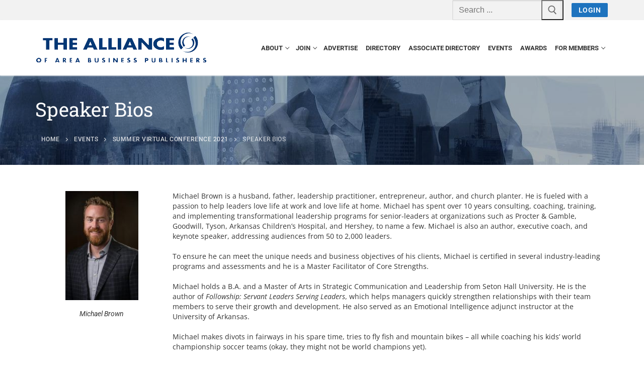

--- FILE ---
content_type: text/html; charset=UTF-8
request_url: https://bizpubs.org/events/summer-virtual-conference-2021/bios/
body_size: 98449
content:
<!doctype html>
<html lang="en">
<head>
	<meta charset="UTF-8">
	<meta name="viewport" content="width=device-width, initial-scale=1, maximum-scale=10.0, user-scalable=yes">
	<link rel="profile" href="http://gmpg.org/xfn/11">
	<title>Speaker Bios &#8211; The Alliance of Area Business Publishers</title>
<meta name='robots' content='max-image-preview:large' />
<link rel='dns-prefetch' href='//fonts.googleapis.com' />
<link rel="alternate" type="application/rss+xml" title="The Alliance of Area Business Publishers &raquo; Feed" href="https://bizpubs.org/feed/" />
<link rel="alternate" type="application/rss+xml" title="The Alliance of Area Business Publishers &raquo; Comments Feed" href="https://bizpubs.org/comments/feed/" />
<link rel="alternate" title="oEmbed (JSON)" type="application/json+oembed" href="https://bizpubs.org/wp-json/oembed/1.0/embed?url=https%3A%2F%2Fbizpubs.org%2Fevents%2Fsummer-virtual-conference-2021%2Fbios%2F" />
<link rel="alternate" title="oEmbed (XML)" type="text/xml+oembed" href="https://bizpubs.org/wp-json/oembed/1.0/embed?url=https%3A%2F%2Fbizpubs.org%2Fevents%2Fsummer-virtual-conference-2021%2Fbios%2F&#038;format=xml" />
<style id='wp-img-auto-sizes-contain-inline-css' type='text/css'>
img:is([sizes=auto i],[sizes^="auto," i]){contain-intrinsic-size:3000px 1500px}
/*# sourceURL=wp-img-auto-sizes-contain-inline-css */
</style>
<link rel='stylesheet' id='pt-cv-public-style-css' href='https://bizpubs.org/wp-content/plugins/content-views-query-and-display-post-page/public/assets/css/cv.css?ver=4.2.1' type='text/css' media='all' />
<link rel='stylesheet' id='pt-cv-public-pro-style-css' href='https://bizpubs.org/wp-content/plugins/pt-content-views-pro/public/assets/css/cvpro.min.css?ver=7.2.2' type='text/css' media='all' />
<style id='wp-emoji-styles-inline-css' type='text/css'>

	img.wp-smiley, img.emoji {
		display: inline !important;
		border: none !important;
		box-shadow: none !important;
		height: 1em !important;
		width: 1em !important;
		margin: 0 0.07em !important;
		vertical-align: -0.1em !important;
		background: none !important;
		padding: 0 !important;
	}
/*# sourceURL=wp-emoji-styles-inline-css */
</style>
<link rel='stylesheet' id='me-spr-block-styles-css' href='https://bizpubs.org/wp-content/plugins/simple-post-redirect//css/block-styles.min.css?ver=6.9' type='text/css' media='all' />
<link rel='stylesheet' id='user-registration-general-css' href='https://bizpubs.org/wp-content/plugins/user-registration/assets/css/user-registration.css?ver=5.0.2' type='text/css' media='all' />
<link rel='stylesheet' id='elementor-icons-css' href='https://bizpubs.org/wp-content/plugins/elementor/assets/lib/eicons/css/elementor-icons.min.css?ver=5.44.0' type='text/css' media='all' />
<link rel='stylesheet' id='elementor-frontend-css' href='https://bizpubs.org/wp-content/plugins/elementor/assets/css/frontend.min.css?ver=3.33.4' type='text/css' media='all' />
<link rel='stylesheet' id='elementor-post-19-css' href='https://bizpubs.org/wp-content/uploads/elementor/css/post-19.css?ver=1768459231' type='text/css' media='all' />
<link rel='stylesheet' id='font-awesome-5-all-css' href='https://bizpubs.org/wp-content/plugins/elementor/assets/lib/font-awesome/css/all.min.css?ver=3.33.4' type='text/css' media='all' />
<link rel='stylesheet' id='font-awesome-4-shim-css' href='https://bizpubs.org/wp-content/plugins/elementor/assets/lib/font-awesome/css/v4-shims.min.css?ver=3.33.4' type='text/css' media='all' />
<link rel='stylesheet' id='widget-image-css' href='https://bizpubs.org/wp-content/plugins/elementor/assets/css/widget-image.min.css?ver=3.33.4' type='text/css' media='all' />
<link rel='stylesheet' id='elementor-post-2722-css' href='https://bizpubs.org/wp-content/uploads/elementor/css/post-2722.css?ver=1768484455' type='text/css' media='all' />
<link rel='stylesheet' id='font-awesome-css' href='https://bizpubs.org/wp-content/plugins/elementor/assets/lib/font-awesome/css/font-awesome.min.css?ver=4.7.0' type='text/css' media='all' />
<link rel='stylesheet' id='customify-google-font-css' href='//fonts.googleapis.com/css?family=Lusitana%3A400%2C700&#038;display=swap&#038;ver=0.4.13' type='text/css' media='all' />
<link rel='stylesheet' id='customify-style-css' href='https://bizpubs.org/wp-content/themes/customify/style.min.css?ver=0.4.13' type='text/css' media='all' />
<style id='customify-style-inline-css' type='text/css'>
.customify-container, .layout-contained, .site-framed .site, .site-boxed .site { max-width: 1200px; } .main-layout-content .entry-content > .alignwide { width: calc( 1200px - 4em ); max-width: 100vw;  }.header-top .header--row-inner,body:not(.fl-builder-edit) .button,body:not(.fl-builder-edit) button:not(.menu-mobile-toggle, .components-button, .customize-partial-edit-shortcut-button),body:not(.fl-builder-edit) input[type="button"]:not(.ed_button),button.button,input[type="button"]:not(.ed_button, .components-button, .customize-partial-edit-shortcut-button),input[type="reset"]:not(.components-button, .customize-partial-edit-shortcut-button),input[type="submit"]:not(.components-button, .customize-partial-edit-shortcut-button),.pagination .nav-links > *:hover,.pagination .nav-links span,.nav-menu-desktop.style-full-height .primary-menu-ul > li.current-menu-item > a,.nav-menu-desktop.style-full-height .primary-menu-ul > li.current-menu-ancestor > a,.nav-menu-desktop.style-full-height .primary-menu-ul > li > a:hover,.posts-layout .readmore-button:hover{    background-color: #235787;}.posts-layout .readmore-button {color: #235787;}.pagination .nav-links > *:hover,.pagination .nav-links span,.entry-single .tags-links a:hover,.entry-single .cat-links a:hover,.posts-layout .readmore-button,.posts-layout .readmore-button:hover{    border-color: #235787;}body{    color: #333333;}abbr, acronym {    border-bottom-color: #333333;}a                {                    color: #1e73be;}a:hover,a:focus,.link-meta:hover, .link-meta a:hover{    color: #111111;}h2 + h3,.comments-area h2 + .comments-title,.h2 + h3,.comments-area .h2 + .comments-title,.page-breadcrumb {    border-top-color: #eaecee;}blockquote,.site-content .widget-area .menu li.current-menu-item > a:before{    border-left-color: #eaecee;}@media screen and (min-width: 64em) {    .comment-list .children li.comment {        border-left-color: #eaecee;    }    .comment-list .children li.comment:after {        background-color: #eaecee;    }}.page-titlebar, .page-breadcrumb,.posts-layout .entry-inner {    border-bottom-color: #eaecee;}.header-search-form .search-field,.entry-content .page-links a,.header-search-modal,.pagination .nav-links > *,.entry-footer .tags-links a, .entry-footer .cat-links a,.search .content-area article,.site-content .widget-area .menu li.current-menu-item > a,.posts-layout .entry-inner,.post-navigation .nav-links,article.comment .comment-meta,.widget-area .widget_pages li a, .widget-area .widget_categories li a, .widget-area .widget_archive li a, .widget-area .widget_meta li a, .widget-area .widget_nav_menu li a, .widget-area .widget_product_categories li a, .widget-area .widget_recent_entries li a, .widget-area .widget_rss li a,.widget-area .widget_recent_comments li{    border-color: #eaecee;}.header-search-modal::before {    border-top-color: #eaecee;    border-left-color: #eaecee;}@media screen and (min-width: 48em) {    .content-sidebar.sidebar_vertical_border .content-area {        border-right-color: #eaecee;    }    .sidebar-content.sidebar_vertical_border .content-area {        border-left-color: #eaecee;    }    .sidebar-sidebar-content.sidebar_vertical_border .sidebar-primary {        border-right-color: #eaecee;    }    .sidebar-sidebar-content.sidebar_vertical_border .sidebar-secondary {        border-right-color: #eaecee;    }    .content-sidebar-sidebar.sidebar_vertical_border .sidebar-primary {        border-left-color: #eaecee;    }    .content-sidebar-sidebar.sidebar_vertical_border .sidebar-secondary {        border-left-color: #eaecee;    }    .sidebar-content-sidebar.sidebar_vertical_border .content-area {        border-left-color: #eaecee;        border-right-color: #eaecee;    }    .sidebar-content-sidebar.sidebar_vertical_border .content-area {        border-left-color: #eaecee;        border-right-color: #eaecee;    }}article.comment .comment-post-author {background: #6d6d6d;}.pagination .nav-links > *,.link-meta,.link-meta a,.color-meta,.entry-single .tags-links:before,.entry-single .cats-links:before{    color: #6d6d6d;}h1, h2, h3, h4, h5, h6 { color: #2b2b2b;}.site-content .widget-title { color: #333333;}body {line-height: 27px;}h1, h2, h3, h4, h5, h6, .h1, .h2, .h3, .h4, .h5, .h6 {font-family: "Lusitana";font-weight: normal;}.entry-content h2, .wp-block h2 {font-size: 24px;}#page-cover {background-image: url("https://bizpubs.org/wp-content/uploads/businessmen-1.jpg");}#page-cover {-webkit-background-size: cover; -moz-background-size: cover; -o-background-size: cover; background-size: cover;}#page-cover {background-position: center;}#page-cover {background-repeat: no-repeat;}#page-cover {background-attachment: fixed;}.header--row:not(.header--transparent).header-top .header--row-inner  {background-color: #f2f2f2;} .sub-menu .li-duplicator {display:none !important;}.header-search_icon-item .header-search-modal  {border-style: solid;} .header-search_icon-item .search-field  {border-style: solid;} .dark-mode .header-search_box-item .search-form-fields, .header-search_box-item .search-form-fields  {border-style: solid;} .builder-item--primary-menu .nav-menu-desktop .primary-menu-ul > li > a  {color: #333333; text-decoration-color: #333333;} .builder-item--primary-menu .nav-menu-desktop .primary-menu-ul > li > a,.builder-item-sidebar .primary-menu-sidebar .primary-menu-ul > li > a {font-weight: 700;font-size: 13px;}a.item--button  {color: #ffffff; text-decoration-color: #ffffff;background-color: #1e73be;} #cb-row--footer-main .footer--row-inner {background-color: #f2f2f2}/* CSS for desktop */#page-cover {text-align: left;}#page-cover .page-cover-inner {min-height: 178px;}.header--row.header-top .customify-grid, .header--row.header-top .style-full-height .primary-menu-ul > li > a {min-height: 35px;}.header--row.header-main .customify-grid, .header--row.header-main .style-full-height .primary-menu-ul > li > a {min-height: 110px;}.header--row.header-bottom .customify-grid, .header--row.header-bottom .style-full-height .primary-menu-ul > li > a {min-height: 55px;}.header--row .builder-first--nav-icon {text-align: right;}.header-search_icon-item .search-submit {margin-left: -40px;}.header-search_box-item .search-submit{margin-left: -40px;} .header-search_box-item .woo_bootster_search .search-submit{margin-left: -40px;} .header-search_box-item .header-search-form button.search-submit{margin-left:-40px;}.builder-item--primary-menu .nav-menu-desktop .primary-menu-ul > li > a  {padding-top: 8px;padding-right: 8px;padding-bottom: 8px;padding-left: 8px;} .header--row .builder-first--primary-menu {text-align: right;}/* CSS for tablet */@media screen and (max-width: 1024px) { #page-cover .page-cover-inner {min-height: 250px;}.header--row .builder-first--nav-icon {text-align: right;}.header-search_icon-item .search-submit {margin-left: -40px;}.header-search_box-item .search-submit{margin-left: -40px;} .header-search_box-item .woo_bootster_search .search-submit{margin-left: -40px;} .header-search_box-item .header-search-form button.search-submit{margin-left:-40px;} }/* CSS for mobile */@media screen and (max-width: 568px) { #page-cover .page-cover-inner {min-height: 200px;}.header--row.header-top .customify-grid, .header--row.header-top .style-full-height .primary-menu-ul > li > a {min-height: 33px;}.site-header .site-branding img { max-width: 300px; } .site-header .cb-row--mobile .site-branding img { width: 300px; }.header--row .builder-first--nav-icon {text-align: right;}.header-search_icon-item .search-submit {margin-left: -40px;}.header-search_box-item .search-submit{margin-left: -40px;} .header-search_box-item .woo_bootster_search .search-submit{margin-left: -40px;} .header-search_box-item .header-search-form button.search-submit{margin-left:-40px;} }
/*# sourceURL=customify-style-inline-css */
</style>
<link rel='stylesheet' id='elementor-gf-local-robotoslab-css' href='https://bizpubs.org/wp-content/uploads/elementor/google-fonts/css/robotoslab.css?ver=1742579532' type='text/css' media='all' />
<link rel='stylesheet' id='elementor-gf-local-opensans-css' href='https://bizpubs.org/wp-content/uploads/elementor/google-fonts/css/opensans.css?ver=1742579540' type='text/css' media='all' />
<link rel='stylesheet' id='elementor-gf-local-roboto-css' href='https://bizpubs.org/wp-content/uploads/elementor/google-fonts/css/roboto.css?ver=1742579550' type='text/css' media='all' />
<link rel='stylesheet' id='elementor-gf-local-enriqueta-css' href='https://bizpubs.org/wp-content/uploads/elementor/google-fonts/css/enriqueta.css?ver=1742579551' type='text/css' media='all' />
<!--n2css--><!--n2js--><script type="text/javascript" src="https://bizpubs.org/wp-content/plugins/elementor/assets/lib/font-awesome/js/v4-shims.min.js?ver=3.33.4" id="font-awesome-4-shim-js"></script>
<script type="text/javascript" src="https://bizpubs.org/wp-includes/js/jquery/jquery.min.js?ver=3.7.1" id="jquery-core-js"></script>
<script type="text/javascript" src="https://bizpubs.org/wp-includes/js/jquery/jquery-migrate.min.js?ver=3.4.1" id="jquery-migrate-js"></script>
<link rel="https://api.w.org/" href="https://bizpubs.org/wp-json/" /><link rel="alternate" title="JSON" type="application/json" href="https://bizpubs.org/wp-json/wp/v2/pages/2722" /><link rel="EditURI" type="application/rsd+xml" title="RSD" href="https://bizpubs.org/xmlrpc.php?rsd" />
<meta name="generator" content="WordPress 6.9" />
<link rel="canonical" href="https://bizpubs.org/events/summer-virtual-conference-2021/bios/" />
<link rel='shortlink' href='https://bizpubs.org/?p=2722' />
<meta name="generator" content="Elementor 3.33.4; features: additional_custom_breakpoints; settings: css_print_method-external, google_font-enabled, font_display-auto">
<meta name="description" content="The Alliance of Area Business Publishers, an organization of over 70 publications dedicated to delivering customized regional business news to over 1.2 million business professionals">
<meta name="keywords" content="business, publications, organization, regional">

<meta property="og:locale" content="en_US">
<meta property="og:type" content="website">
<meta property="og:title" content="Alliance of Area Business Publishers">
<meta property="og:description" content="An organization of over 70 publications dedicated to delivering customized regional business news">
<meta property="og:url" content="https://bizpubs.org/">
<meta property="og:site_name" content="Alliance of Area Business Publishers">
<meta property="og:image" content="https://bizpubs.org/wp-content/uploads/AABP-BizPubs.png">

<meta property="og:image:alt" content="Business men and women">
<!-- Optional Twitter -->
<meta name="twitter:card" content="summary_large_image">
<meta name="twitter:title" content="Alliance of Area Business Publishers">
<meta name="twitter:description" content="Short one-line description of BizPubs.">
<meta name="twitter:image" content="https://bizpubs.org/wp-content/uploads/AABP-BizPubs.png">
<style type="text/css">.recentcomments a{display:inline !important;padding:0 !important;margin:0 !important;}</style>			<style>
				.e-con.e-parent:nth-of-type(n+4):not(.e-lazyloaded):not(.e-no-lazyload),
				.e-con.e-parent:nth-of-type(n+4):not(.e-lazyloaded):not(.e-no-lazyload) * {
					background-image: none !important;
				}
				@media screen and (max-height: 1024px) {
					.e-con.e-parent:nth-of-type(n+3):not(.e-lazyloaded):not(.e-no-lazyload),
					.e-con.e-parent:nth-of-type(n+3):not(.e-lazyloaded):not(.e-no-lazyload) * {
						background-image: none !important;
					}
				}
				@media screen and (max-height: 640px) {
					.e-con.e-parent:nth-of-type(n+2):not(.e-lazyloaded):not(.e-no-lazyload),
					.e-con.e-parent:nth-of-type(n+2):not(.e-lazyloaded):not(.e-no-lazyload) * {
						background-image: none !important;
					}
				}
			</style>
			<link rel="icon" href="https://bizpubs.org/wp-content/uploads/2021/02/favicon.ico" sizes="32x32" />
<link rel="icon" href="https://bizpubs.org/wp-content/uploads/2021/02/favicon.ico" sizes="192x192" />
<link rel="apple-touch-icon" href="https://bizpubs.org/wp-content/uploads/2021/02/favicon.ico" />
<meta name="msapplication-TileImage" content="https://bizpubs.org/wp-content/uploads/2021/02/favicon.ico" />
		<style type="text/css" id="wp-custom-css">
			hr {
  border-top: 1px solid #6795b4; padding:10px;
}		</style>
		</head>

<body class="wp-singular page-template-default page page-id-2722 page-child parent-pageid-2691 wp-custom-logo wp-theme-customify user-registration-page ur-settings-sidebar-show content main-layout-content sidebar_vertical_border site-full-width menu_sidebar_dropdown elementor-default elementor-kit-19 elementor-page elementor-page-2722">
<div id="page" class="site box-shadow">
	<a class="skip-link screen-reader-text" href="#site-content">Skip to content</a>
	<a class="close is-size-medium  close-panel close-sidebar-panel" href="#">
        <span class="hamburger hamburger--squeeze is-active">
            <span class="hamburger-box">
              <span class="hamburger-inner"><span class="screen-reader-text">Menu</span></span>
            </span>
        </span>
        <span class="screen-reader-text">Close</span>
        </a><header id="masthead" class="site-header header-v2"><div id="masthead-inner" class="site-header-inner">							<div  class="header-top header--row layout-full-contained"  id="cb-row--header-top"  data-row-id="top"  data-show-on="desktop">
								<div class="header--row-inner header-top-inner light-mode">
									<div class="customify-container">
										<div class="customify-grid  cb-row--desktop hide-on-mobile hide-on-tablet customify-grid-middle"><div class="row-v2 row-v2-top no-left no-center"><div class="col-v2 col-v2-right"><div class="item--inner builder-item--search_box" data-section="search_box" data-item-id="search_box" ><div class="header-search_box-item item--search_box">		<form role="search" class="header-search-form " action="https://bizpubs.org/">
			<div class="search-form-fields">
				<span class="screen-reader-text">Search for:</span>
				
				<input type="search" class="search-field" placeholder="Search ..." value="" name="s" title="Search for:" />

							</div>
			<button type="submit" class="search-submit" aria-label="Submit Search">
				<svg aria-hidden="true" focusable="false" role="presentation" xmlns="http://www.w3.org/2000/svg" width="20" height="21" viewBox="0 0 20 21">
					<path fill="currentColor" fill-rule="evenodd" d="M12.514 14.906a8.264 8.264 0 0 1-4.322 1.21C3.668 16.116 0 12.513 0 8.07 0 3.626 3.668.023 8.192.023c4.525 0 8.193 3.603 8.193 8.047 0 2.033-.769 3.89-2.035 5.307l4.999 5.552-1.775 1.597-5.06-5.62zm-4.322-.843c3.37 0 6.102-2.684 6.102-5.993 0-3.31-2.732-5.994-6.102-5.994S2.09 4.76 2.09 8.07c0 3.31 2.732 5.993 6.102 5.993z"></path>
				</svg>
			</button>
		</form>
		</div></div><div class="item--inner builder-item--button" data-section="header_button" data-item-id="button" ><a href="/login" class="item--button customify-btn customify-builder-btn is-icon-before">Login</a></div></div></div></div>									</div>
								</div>
							</div>
														<div  class="header-main header--row layout-full-contained"  id="cb-row--header-main"  data-row-id="main"  data-show-on="desktop mobile">
								<div class="header--row-inner header-main-inner light-mode">
									<div class="customify-container">
										<div class="customify-grid  cb-row--desktop hide-on-mobile hide-on-tablet customify-grid-middle"><div class="row-v2 row-v2-main no-center"><div class="col-v2 col-v2-left"><div class="item--inner builder-item--logo" data-section="title_tagline" data-item-id="logo" >		<div class="site-branding logo-top">
						<a href="https://bizpubs.org/" class="logo-link" rel="home" itemprop="url">
				<img class="site-img-logo" src="https://bizpubs.org/wp-content/uploads/2016/06/logo.png" alt="The Alliance of Area Business Publishers" srcset="https://bizpubs.org/wp-content/uploads/2021/02/aabp-logo.png 2x">
							</a>
					</div><!-- .site-branding -->
		</div></div><div class="col-v2 col-v2-right"><div class="item--inner builder-item--primary-menu has_menu" data-section="header_menu_primary" data-item-id="primary-menu" ><nav  id="site-navigation-main-desktop" class="site-navigation primary-menu primary-menu-main nav-menu-desktop primary-menu-desktop style-plain"><ul id="menu-main" class="primary-menu-ul menu nav-menu"><li id="menu-item--main-desktop-31" class="menu-item menu-item-type-post_type menu-item-object-page menu-item-has-children menu-item-31"><a href="https://bizpubs.org/about-the-alliance/"><span class="link-before">About<span class="nav-icon-angle">&nbsp;</span></span></a>
<ul class="sub-menu sub-lv-0">
	<li id="menu-item--main-desktop-1315" class="menu-item menu-item-type-post_type menu-item-object-page menu-item-1315"><a href="https://bizpubs.org/about-the-alliance/aabp-facts/"><span class="link-before">AABP Facts</span></a></li>
	<li id="menu-item--main-desktop-1317" class="menu-item menu-item-type-post_type menu-item-object-page menu-item-1317"><a href="https://bizpubs.org/about-the-alliance/statement-of-purpose/"><span class="link-before">Statement of Purpose</span></a></li>
	<li id="menu-item--main-desktop-1316" class="menu-item menu-item-type-post_type menu-item-object-page menu-item-1316"><a href="https://bizpubs.org/about-the-alliance/board-of-directors/"><span class="link-before">Board of Directors</span></a></li>
	<li id="menu-item--main-desktop-1314" class="menu-item menu-item-type-post_type menu-item-object-page menu-item-1314"><a href="https://bizpubs.org/contact/"><span class="link-before">Contact</span></a></li>
</ul>
</li>
<li id="menu-item--main-desktop-85" class="menu-item menu-item-type-custom menu-item-object-custom menu-item-has-children menu-item-85"><a href="#"><span class="link-before">Join<span class="nav-icon-angle">&nbsp;</span></span></a>
<ul class="sub-menu sub-lv-0">
	<li id="menu-item--main-desktop-1430" class="menu-item menu-item-type-post_type menu-item-object-page menu-item-1430"><a href="https://bizpubs.org/why-join-aabp/"><span class="link-before">Membership Benefits</span></a></li>
	<li id="menu-item--main-desktop-1441" class="menu-item menu-item-type-post_type menu-item-object-page menu-item-1441"><a href="https://bizpubs.org/why-join-aabp/application-process/"><span class="link-before">Application Process</span></a></li>
	<li id="menu-item--main-desktop-1458" class="menu-item menu-item-type-post_type menu-item-object-page menu-item-1458"><a href="https://bizpubs.org/why-join-aabp/criteria/"><span class="link-before">Membership Guidelines</span></a></li>
	<li id="menu-item--main-desktop-1467" class="menu-item menu-item-type-post_type menu-item-object-page menu-item-1467"><a href="https://bizpubs.org/why-join-aabp/membership-engagement/"><span class="link-before">Membership Engagement</span></a></li>
	<li id="menu-item--main-desktop-1431" class="menu-item menu-item-type-post_type menu-item-object-page menu-item-1431"><a href="https://bizpubs.org/associate-member-info/"><span class="link-before">Associate Member Info</span></a></li>
</ul>
</li>
<li id="menu-item--main-desktop-94" class="menu-item menu-item-type-post_type menu-item-object-page menu-item-94"><a href="https://bizpubs.org/advertise/"><span class="link-before">Advertise</span></a></li>
<li id="menu-item--main-desktop-93" class="menu-item menu-item-type-post_type menu-item-object-page menu-item-93"><a href="https://bizpubs.org/membership-directory/"><span class="link-before">Directory</span></a></li>
<li id="menu-item--main-desktop-92" class="menu-item menu-item-type-post_type menu-item-object-page menu-item-92"><a href="https://bizpubs.org/associate-member-info/associate-member-directory/"><span class="link-before">Associate Directory</span></a></li>
<li id="menu-item--main-desktop-1397" class="menu-item menu-item-type-post_type menu-item-object-page current-page-ancestor menu-item-1397"><a href="https://bizpubs.org/events/"><span class="link-before">Events</span></a></li>
<li id="menu-item--main-desktop-1248" class="menu-item menu-item-type-post_type menu-item-object-page menu-item-1248"><a href="https://bizpubs.org/awards/"><span class="link-before">Awards</span></a></li>
<li id="menu-item--main-desktop-1489" class="menu-item menu-item-type-post_type menu-item-object-page menu-item-has-children menu-item-1489"><a href="https://bizpubs.org/for-members/"><span class="link-before">For Members<span class="nav-icon-angle">&nbsp;</span></span></a>
<ul class="sub-menu sub-lv-0">
	<li id="menu-item--main-desktop-1342" class="menu-item menu-item-type-post_type menu-item-object-page menu-item-1342"><a href="https://bizpubs.org/login/"><span class="link-before">Login/Account</span></a></li>
	<li id="menu-item--main-desktop-1889" class="menu-item menu-item-type-post_type menu-item-object-page menu-item-1889"><a href="https://bizpubs.org/member-login-requests/"><span class="link-before">Member Login Requests</span></a></li>
	<li id="menu-item--main-desktop-5957" class="menu-item menu-item-type-post_type menu-item-object-page menu-item-5957"><a href="https://bizpubs.org/cvc-audit-reports/"><span class="link-before">CVC Audit Reports</span></a></li>
	<li id="menu-item--main-desktop-1875" class="menu-item menu-item-type-post_type menu-item-object-page menu-item-1875"><a href="https://bizpubs.org/for-members/resource-corner/"><span class="link-before">Resource Corner</span></a></li>
	<li id="menu-item--main-desktop-1890" class="menu-item menu-item-type-post_type menu-item-object-page menu-item-1890"><a href="https://bizpubs.org/for-members/aabpjoblistings/"><span class="link-before">AABP Job Listings</span></a></li>
	<li id="menu-item--main-desktop-1250" class="menu-item menu-item-type-post_type menu-item-object-page menu-item-1250"><a href="https://bizpubs.org/best-ideas/"><span class="link-before">Best Ideas</span></a></li>
	<li id="menu-item--main-desktop-5011" class="menu-item menu-item-type-post_type menu-item-object-page menu-item-5011"><a href="https://bizpubs.org/newsletters/"><span class="link-before">Newsletters</span></a></li>
	<li id="menu-item--main-desktop-5941" class="menu-item menu-item-type-post_type menu-item-object-page menu-item-5941"><a href="https://bizpubs.org/newsroom-training-series/"><span class="link-before">Newsroom Training Series</span></a></li>
	<li id="menu-item--main-desktop-1887" class="menu-item menu-item-type-post_type menu-item-object-page menu-item-1887"><a href="https://bizpubs.org/sales-training/"><span class="link-before">Sales Training</span></a></li>
</ul>
</li>
</ul></nav></div></div></div></div><div class="cb-row--mobile hide-on-desktop customify-grid customify-grid-middle"><div class="row-v2 row-v2-main no-center"><div class="col-v2 col-v2-left"><div class="item--inner builder-item--logo" data-section="title_tagline" data-item-id="logo" >		<div class="site-branding logo-top">
						<a href="https://bizpubs.org/" class="logo-link" rel="home" itemprop="url">
				<img class="site-img-logo" src="https://bizpubs.org/wp-content/uploads/2016/06/logo.png" alt="The Alliance of Area Business Publishers" srcset="https://bizpubs.org/wp-content/uploads/2021/02/aabp-logo.png 2x">
							</a>
					</div><!-- .site-branding -->
		</div></div><div class="col-v2 col-v2-right"><div class="item--inner builder-item--search_icon" data-section="search_icon" data-item-id="search_icon" ><div class="header-search_icon-item item--search_icon">		<a class="search-icon" href="#" aria-label="open search tool">
			<span class="ic-search">
				<svg aria-hidden="true" focusable="false" role="presentation" xmlns="http://www.w3.org/2000/svg" width="20" height="21" viewBox="0 0 20 21">
					<path fill="currentColor" fill-rule="evenodd" d="M12.514 14.906a8.264 8.264 0 0 1-4.322 1.21C3.668 16.116 0 12.513 0 8.07 0 3.626 3.668.023 8.192.023c4.525 0 8.193 3.603 8.193 8.047 0 2.033-.769 3.89-2.035 5.307l4.999 5.552-1.775 1.597-5.06-5.62zm-4.322-.843c3.37 0 6.102-2.684 6.102-5.993 0-3.31-2.732-5.994-6.102-5.994S2.09 4.76 2.09 8.07c0 3.31 2.732 5.993 6.102 5.993z"></path>
				</svg>
			</span>
			<span class="ic-close">
				<svg version="1.1" id="Capa_1" xmlns="http://www.w3.org/2000/svg" xmlns:xlink="http://www.w3.org/1999/xlink" x="0px" y="0px" width="612px" height="612px" viewBox="0 0 612 612" fill="currentColor" style="enable-background:new 0 0 612 612;" xml:space="preserve"><g><g id="cross"><g><polygon points="612,36.004 576.521,0.603 306,270.608 35.478,0.603 0,36.004 270.522,306.011 0,575.997 35.478,611.397 306,341.411 576.521,611.397 612,575.997 341.459,306.011 " /></g></g></g><g></g><g></g><g></g><g></g><g></g><g></g><g></g><g></g><g></g><g></g><g></g><g></g><g></g><g></g><g></g></svg>
			</span>
			<span class="arrow-down"></span>
		</a>
		<div class="header-search-modal-wrapper">
			<form role="search" class="header-search-modal header-search-form" action="https://bizpubs.org/">
				<label>
					<span class="screen-reader-text">Search for:</span>
					<input type="search" class="search-field" placeholder="Search ..." value="" name="s" title="Search for:" />
				</label>
				<button type="submit" class="search-submit" aria-label="submit search">
					<svg aria-hidden="true" focusable="false" role="presentation" xmlns="http://www.w3.org/2000/svg" width="20" height="21" viewBox="0 0 20 21">
						<path fill="currentColor" fill-rule="evenodd" d="M12.514 14.906a8.264 8.264 0 0 1-4.322 1.21C3.668 16.116 0 12.513 0 8.07 0 3.626 3.668.023 8.192.023c4.525 0 8.193 3.603 8.193 8.047 0 2.033-.769 3.89-2.035 5.307l4.999 5.552-1.775 1.597-5.06-5.62zm-4.322-.843c3.37 0 6.102-2.684 6.102-5.993 0-3.31-2.732-5.994-6.102-5.994S2.09 4.76 2.09 8.07c0 3.31 2.732 5.993 6.102 5.993z"></path>
					</svg>
				</button>
			</form>
		</div>
		</div></div><div class="item--inner builder-item--nav-icon" data-section="header_menu_icon" data-item-id="nav-icon" >		<button type="button" class="menu-mobile-toggle item-button is-size-desktop-medium is-size-tablet-medium is-size-mobile-medium"  aria-label="nav icon">
			<span class="hamburger hamburger--squeeze">
				<span class="hamburger-box">
					<span class="hamburger-inner"></span>
				</span>
			</span>
			<span class="nav-icon--label hide-on-tablet hide-on-mobile">Menu</span></button>
		</div></div></div></div>									</div>
								</div>
							</div>
							<div id="header-menu-sidebar" class="header-menu-sidebar menu-sidebar-panel dark-mode"><div id="header-menu-sidebar-bg" class="header-menu-sidebar-bg"><div id="header-menu-sidebar-inner" class="header-menu-sidebar-inner"><div class="builder-item-sidebar mobile-item--primary-menu mobile-item--menu "><div class="item--inner" data-item-id="primary-menu" data-section="header_menu_primary"><nav  id="site-navigation-sidebar-mobile" class="site-navigation primary-menu primary-menu-sidebar nav-menu-mobile primary-menu-mobile style-plain"><ul id="menu-main" class="primary-menu-ul menu nav-menu"><li id="menu-item--sidebar-mobile-31" class="menu-item menu-item-type-post_type menu-item-object-page menu-item-has-children menu-item-31"><a href="https://bizpubs.org/about-the-alliance/"><span class="link-before">About<span class="nav-icon-angle">&nbsp;</span></span></a>
<ul class="sub-menu sub-lv-0">
	<li id="menu-item--sidebar-mobile-1315" class="menu-item menu-item-type-post_type menu-item-object-page menu-item-1315"><a href="https://bizpubs.org/about-the-alliance/aabp-facts/"><span class="link-before">AABP Facts</span></a></li>
	<li id="menu-item--sidebar-mobile-1317" class="menu-item menu-item-type-post_type menu-item-object-page menu-item-1317"><a href="https://bizpubs.org/about-the-alliance/statement-of-purpose/"><span class="link-before">Statement of Purpose</span></a></li>
	<li id="menu-item--sidebar-mobile-1316" class="menu-item menu-item-type-post_type menu-item-object-page menu-item-1316"><a href="https://bizpubs.org/about-the-alliance/board-of-directors/"><span class="link-before">Board of Directors</span></a></li>
	<li id="menu-item--sidebar-mobile-1314" class="menu-item menu-item-type-post_type menu-item-object-page menu-item-1314"><a href="https://bizpubs.org/contact/"><span class="link-before">Contact</span></a></li>
</ul>
</li>
<li id="menu-item--sidebar-mobile-85" class="menu-item menu-item-type-custom menu-item-object-custom menu-item-has-children menu-item-85"><a href="#"><span class="link-before">Join<span class="nav-icon-angle">&nbsp;</span></span></a>
<ul class="sub-menu sub-lv-0">
	<li id="menu-item--sidebar-mobile-1430" class="menu-item menu-item-type-post_type menu-item-object-page menu-item-1430"><a href="https://bizpubs.org/why-join-aabp/"><span class="link-before">Membership Benefits</span></a></li>
	<li id="menu-item--sidebar-mobile-1441" class="menu-item menu-item-type-post_type menu-item-object-page menu-item-1441"><a href="https://bizpubs.org/why-join-aabp/application-process/"><span class="link-before">Application Process</span></a></li>
	<li id="menu-item--sidebar-mobile-1458" class="menu-item menu-item-type-post_type menu-item-object-page menu-item-1458"><a href="https://bizpubs.org/why-join-aabp/criteria/"><span class="link-before">Membership Guidelines</span></a></li>
	<li id="menu-item--sidebar-mobile-1467" class="menu-item menu-item-type-post_type menu-item-object-page menu-item-1467"><a href="https://bizpubs.org/why-join-aabp/membership-engagement/"><span class="link-before">Membership Engagement</span></a></li>
	<li id="menu-item--sidebar-mobile-1431" class="menu-item menu-item-type-post_type menu-item-object-page menu-item-1431"><a href="https://bizpubs.org/associate-member-info/"><span class="link-before">Associate Member Info</span></a></li>
</ul>
</li>
<li id="menu-item--sidebar-mobile-94" class="menu-item menu-item-type-post_type menu-item-object-page menu-item-94"><a href="https://bizpubs.org/advertise/"><span class="link-before">Advertise</span></a></li>
<li id="menu-item--sidebar-mobile-93" class="menu-item menu-item-type-post_type menu-item-object-page menu-item-93"><a href="https://bizpubs.org/membership-directory/"><span class="link-before">Directory</span></a></li>
<li id="menu-item--sidebar-mobile-92" class="menu-item menu-item-type-post_type menu-item-object-page menu-item-92"><a href="https://bizpubs.org/associate-member-info/associate-member-directory/"><span class="link-before">Associate Directory</span></a></li>
<li id="menu-item--sidebar-mobile-1397" class="menu-item menu-item-type-post_type menu-item-object-page current-page-ancestor menu-item-1397"><a href="https://bizpubs.org/events/"><span class="link-before">Events</span></a></li>
<li id="menu-item--sidebar-mobile-1248" class="menu-item menu-item-type-post_type menu-item-object-page menu-item-1248"><a href="https://bizpubs.org/awards/"><span class="link-before">Awards</span></a></li>
<li id="menu-item--sidebar-mobile-1489" class="menu-item menu-item-type-post_type menu-item-object-page menu-item-has-children menu-item-1489"><a href="https://bizpubs.org/for-members/"><span class="link-before">For Members<span class="nav-icon-angle">&nbsp;</span></span></a>
<ul class="sub-menu sub-lv-0">
	<li id="menu-item--sidebar-mobile-1342" class="menu-item menu-item-type-post_type menu-item-object-page menu-item-1342"><a href="https://bizpubs.org/login/"><span class="link-before">Login/Account</span></a></li>
	<li id="menu-item--sidebar-mobile-1889" class="menu-item menu-item-type-post_type menu-item-object-page menu-item-1889"><a href="https://bizpubs.org/member-login-requests/"><span class="link-before">Member Login Requests</span></a></li>
	<li id="menu-item--sidebar-mobile-5957" class="menu-item menu-item-type-post_type menu-item-object-page menu-item-5957"><a href="https://bizpubs.org/cvc-audit-reports/"><span class="link-before">CVC Audit Reports</span></a></li>
	<li id="menu-item--sidebar-mobile-1875" class="menu-item menu-item-type-post_type menu-item-object-page menu-item-1875"><a href="https://bizpubs.org/for-members/resource-corner/"><span class="link-before">Resource Corner</span></a></li>
	<li id="menu-item--sidebar-mobile-1890" class="menu-item menu-item-type-post_type menu-item-object-page menu-item-1890"><a href="https://bizpubs.org/for-members/aabpjoblistings/"><span class="link-before">AABP Job Listings</span></a></li>
	<li id="menu-item--sidebar-mobile-1250" class="menu-item menu-item-type-post_type menu-item-object-page menu-item-1250"><a href="https://bizpubs.org/best-ideas/"><span class="link-before">Best Ideas</span></a></li>
	<li id="menu-item--sidebar-mobile-5011" class="menu-item menu-item-type-post_type menu-item-object-page menu-item-5011"><a href="https://bizpubs.org/newsletters/"><span class="link-before">Newsletters</span></a></li>
	<li id="menu-item--sidebar-mobile-5941" class="menu-item menu-item-type-post_type menu-item-object-page menu-item-5941"><a href="https://bizpubs.org/newsroom-training-series/"><span class="link-before">Newsroom Training Series</span></a></li>
	<li id="menu-item--sidebar-mobile-1887" class="menu-item menu-item-type-post_type menu-item-object-page menu-item-1887"><a href="https://bizpubs.org/sales-training/"><span class="link-before">Sales Training</span></a></li>
</ul>
</li>
</ul></nav></div></div><div class="builder-item-sidebar mobile-item--button"><div class="item--inner" data-item-id="button" data-section="header_button"><a href="/login" class="item--button customify-btn customify-builder-btn is-icon-before">Login</a></div></div></div></div></div></div></header>		<div id="page-cover" class="page-header--item page-cover ">
			<div class="page-cover-inner customify-container">
				<h1 class="page-cover-title">Speaker Bios</h1>			<div id="page-breadcrumb" class="page-header--item page-breadcrumb breadcrumb--inside  text-uppercase text-xsmall link-meta">
				<div class="page-breadcrumb-inner customify-container">
					<ul class="page-breadcrumb-list">
						<li class="home"><span><a title="Go to The Alliance of Area Business Publishers." href="https://bizpubs.org" class="home"><span>Home</span></a></span></li>
<li class="post post-page"><span><a title="Go to Events." href="https://bizpubs.org/events/" class="post post-page"><span>Events</span></a></span></li>
<li class="post post-page"><span><a title="Go to Summer Virtual Conference 2021." href="https://bizpubs.org/events/summer-virtual-conference-2021/" class="post post-page"><span>Summer Virtual Conference 2021</span></a></span></li>
<li class="post post-page current-item"><span><span class="post post-page current-item">Speaker Bios</span></span></li>
					</ul>
				</div>
			</div>
						</div>
		</div>
			<div id="site-content" class="site-content">
		<div class="customify-container">
			<div class="customify-grid">
				<main id="main" class="content-area customify-col-12">
						<div class="content-inner">
		<article id="post-2722" class="post-2722 page type-page status-publish hentry">
	
	<div class="entry-content">
				<div data-elementor-type="wp-page" data-elementor-id="2722" class="elementor elementor-2722" data-elementor-post-type="page">
						<section class="elementor-section elementor-top-section elementor-element elementor-element-04a380a elementor-section-boxed elementor-section-height-default elementor-section-height-default" data-id="04a380a" data-element_type="section">
						<div class="elementor-container elementor-column-gap-default">
					<div class="elementor-column elementor-col-33 elementor-top-column elementor-element elementor-element-d6d46b6" data-id="d6d46b6" data-element_type="column">
			<div class="elementor-widget-wrap elementor-element-populated">
						<div class="elementor-element elementor-element-52b8f30 elementor-widget elementor-widget-image" data-id="52b8f30" data-element_type="widget" data-widget_type="image.default">
				<div class="elementor-widget-container">
												<figure class="wp-caption">
										<img decoding="async" src="https://bizpubs.org/wp-content/uploads/elementor/thumbs/Michael-Brown-headshot-pl981fc7vm2uid2dilwxprr9ad5ll21r3z61zcz5iy.jpg" title="Michael Brown headshot" alt="Michael Brown headshot" loading="lazy" />											<figcaption class="widget-image-caption wp-caption-text">Michael Brown</figcaption>
										</figure>
									</div>
				</div>
					</div>
		</div>
				<div class="elementor-column elementor-col-66 elementor-top-column elementor-element elementor-element-cab5169" data-id="cab5169" data-element_type="column">
			<div class="elementor-widget-wrap elementor-element-populated">
						<div class="elementor-element elementor-element-a6a89c7 elementor-widget elementor-widget-text-editor" data-id="a6a89c7" data-element_type="widget" data-widget_type="text-editor.default">
				<div class="elementor-widget-container">
									<p class="p1">Michael Brown is a husband, father, leadership practitioner, entrepreneur, <span class="s1">author</span>, and church planter. He is fueled with a passion to help leaders love life at work and love life at home. Michael has spent over 10 years consulting, coaching, training, and implementing transformational leadership programs for senior-leaders at organizations such as Procter &amp; Gamble, Goodwill, Tyson, Arkansas Children’s Hospital, and Hershey, to name a few. Michael is also an author, executive coach, and keynote speaker, addressing audiences from 50 to 2,000 leaders. </p><p class="p1">To ensure he can meet the unique needs and business objectives of his clients, Michael is certified in several industry-leading programs and assessments and he is a Master Facilitator of Core Strengths.</p><p class="p1">Michael holds a B.A. and a Master of Arts in Strategic Communication and Leadership from Seton Hall University. He is the author of <i>Followship: Servant Leaders Serving Leaders</i>, which helps managers quickly strengthen relationships with their team members to serve their growth and development. He also served as an Emotional Intelligence adjunct instructor at the University of Arkansas. </p><p class="p1">Michael makes divots in fairways in his spare time, tries to fly fish and mountain bikes – all while coaching his kids’ world championship soccer teams (okay, they might not be world champions yet).</p><p class="p1">He appears regularly on Little Rock CBS affiliate KTHV-TV, Channel 11, providing business news reports on &#8220;Wake Up Central&#8221; and helping anchor election night political coverage. He&#8217;s also been a panelist and guest host of Arkansas PBS&#8217; weekly public affairs program, &#8220;Arkansas Week.&#8221;</p>								</div>
				</div>
					</div>
		</div>
					</div>
		</section>
				<section class="elementor-section elementor-top-section elementor-element elementor-element-8d1a89d elementor-section-boxed elementor-section-height-default elementor-section-height-default" data-id="8d1a89d" data-element_type="section">
						<div class="elementor-container elementor-column-gap-default">
					<div class="elementor-column elementor-col-33 elementor-top-column elementor-element elementor-element-982aeb3" data-id="982aeb3" data-element_type="column">
			<div class="elementor-widget-wrap elementor-element-populated">
						<div class="elementor-element elementor-element-ea3c75f elementor-widget elementor-widget-image" data-id="ea3c75f" data-element_type="widget" data-widget_type="image.default">
				<div class="elementor-widget-container">
												<figure class="wp-caption">
										<img decoding="async" src="https://bizpubs.org/wp-content/uploads/elementor/thumbs/Jonathan-Chandler-Small-p81egzvjoiype0k0o0l9sw3tttmx8v0bmfnpjjh110.jpg" title="Jonathan Chandler Small" alt="Jonathan Chandler Small" loading="lazy" />											<figcaption class="widget-image-caption wp-caption-text">Jonathan Chandler</figcaption>
										</figure>
									</div>
				</div>
					</div>
		</div>
				<div class="elementor-column elementor-col-66 elementor-top-column elementor-element elementor-element-3d155e9" data-id="3d155e9" data-element_type="column">
			<div class="elementor-widget-wrap elementor-element-populated">
						<div class="elementor-element elementor-element-5dd5f11 elementor-widget elementor-widget-text-editor" data-id="5dd5f11" data-element_type="widget" data-widget_type="text-editor.default">
				<div class="elementor-widget-container">
									<p class="p1">Jonathan Chandler is COO of the premier audio, lighting, scenic and video production company in Arkansas, CWP Productions. He has been a part of the company since its inception and has produced hundreds of events for clients such as the Clinton Foundation, Dassault Falcon Jet, Arkansas Business Publishing Group, and the National Minority Supplier Diversity Council.<br /><br />Jonathan and the CWP Team specialize in full-service production of corporate, special events, concerts, tours, and music festivals. They are dedicated to giving clients the highest quality production experience possible, pairing state of the art technology with first class service.</p>								</div>
				</div>
					</div>
		</div>
					</div>
		</section>
				<section class="elementor-section elementor-top-section elementor-element elementor-element-355e460 elementor-section-boxed elementor-section-height-default elementor-section-height-default" data-id="355e460" data-element_type="section">
						<div class="elementor-container elementor-column-gap-default">
					<div class="elementor-column elementor-col-33 elementor-top-column elementor-element elementor-element-0aa9f4c" data-id="0aa9f4c" data-element_type="column">
			<div class="elementor-widget-wrap elementor-element-populated">
						<div class="elementor-element elementor-element-89fe436 elementor-widget elementor-widget-image" data-id="89fe436" data-element_type="widget" data-widget_type="image.default">
				<div class="elementor-widget-container">
												<figure class="wp-caption">
										<img decoding="async" src="https://bizpubs.org/wp-content/uploads/elementor/thumbs/Alice_bio-pl981cipb3yzjj6gz2p20agvi7jhxyqk3l7ljj3c0s.jpg" title="Alice_bio" alt="Alice_bio" loading="lazy" />											<figcaption class="widget-image-caption wp-caption-text">Alice Cho</figcaption>
										</figure>
									</div>
				</div>
					</div>
		</div>
				<div class="elementor-column elementor-col-66 elementor-top-column elementor-element elementor-element-b232786" data-id="b232786" data-element_type="column">
			<div class="elementor-widget-wrap elementor-element-populated">
						<div class="elementor-element elementor-element-5a5638c elementor-widget elementor-widget-text-editor" data-id="5a5638c" data-element_type="widget" data-widget_type="text-editor.default">
				<div class="elementor-widget-container">
									<p class="p1">Alice Cho has art direction and design experience that spans editorial, marketing, user experience, apparel, and branding. Previously an Art Director for Seed, Print and Wired magazine, she now works as a freelance art director and designer in Vancouver, BC, Canada.</p>								</div>
				</div>
					</div>
		</div>
					</div>
		</section>
				<section class="elementor-section elementor-top-section elementor-element elementor-element-9d70752 elementor-section-boxed elementor-section-height-default elementor-section-height-default" data-id="9d70752" data-element_type="section">
						<div class="elementor-container elementor-column-gap-default">
					<div class="elementor-column elementor-col-33 elementor-top-column elementor-element elementor-element-08a7827" data-id="08a7827" data-element_type="column">
			<div class="elementor-widget-wrap elementor-element-populated">
						<div class="elementor-element elementor-element-e1a1a2e elementor-widget elementor-widget-image" data-id="e1a1a2e" data-element_type="widget" data-widget_type="image.default">
				<div class="elementor-widget-container">
												<figure class="wp-caption">
										<img decoding="async" src="https://bizpubs.org/wp-content/uploads/elementor/thumbs/ShaddenHeadshot-700x1019-1-pl981kz90makg0u6locp4qc0uodsv8o54r2yv0qsfy.jpeg" title="ShaddenHeadshot 700&#215;1019" alt="ShaddenHeadshot 700x1019" loading="lazy" />											<figcaption class="widget-image-caption wp-caption-text">Sondra Hadden</figcaption>
										</figure>
									</div>
				</div>
					</div>
		</div>
				<div class="elementor-column elementor-col-66 elementor-top-column elementor-element elementor-element-ef5c140" data-id="ef5c140" data-element_type="column">
			<div class="elementor-widget-wrap elementor-element-populated">
						<div class="elementor-element elementor-element-0fb6040 elementor-widget elementor-widget-text-editor" data-id="0fb6040" data-element_type="widget" data-widget_type="text-editor.default">
				<div class="elementor-widget-container">
									<p class="p1">A digital marketer for ACS, a DC-based membership association, Sondra focuses on audience development and marketing strategies for their weekly publication, Chemical &amp; Engineering News (C&amp;EN). She manages demand and lead generation strategies, social media advertising and best practices, and content marketing initiatives, including the award-winning site designed for science marketers, C&amp;EN Marketing Elements. She was previously responsible for conference programming at the Biotechnology Innovation Organization (BIO), and editorial and marketing work in fundraising and healthcare. Find her on LinkedIn at <a href="https://linkedin.com/in/sehadden/"><span class="s1">linkedin.com/in/sehadden/</span></a></p><p class="p1"> </p>								</div>
				</div>
					</div>
		</div>
					</div>
		</section>
				<section class="elementor-section elementor-top-section elementor-element elementor-element-0ef7ea6 elementor-section-boxed elementor-section-height-default elementor-section-height-default" data-id="0ef7ea6" data-element_type="section">
						<div class="elementor-container elementor-column-gap-default">
					<div class="elementor-column elementor-col-33 elementor-top-column elementor-element elementor-element-a5c22f3" data-id="a5c22f3" data-element_type="column">
			<div class="elementor-widget-wrap elementor-element-populated">
						<div class="elementor-element elementor-element-1fcee76 elementor-widget elementor-widget-image" data-id="1fcee76" data-element_type="widget" data-widget_type="image.default">
				<div class="elementor-widget-container">
												<figure class="wp-caption">
										<img decoding="async" src="https://bizpubs.org/wp-content/uploads/elementor/thumbs/haysheadshot-pl981j3kmy7zsswwwnjfzqt3nwn2fugoghrzwgtkk2.jpg" title="haysheadshot" alt="haysheadshot" loading="lazy" />											<figcaption class="widget-image-caption wp-caption-text">Henry Hays</figcaption>
										</figure>
									</div>
				</div>
					</div>
		</div>
				<div class="elementor-column elementor-col-66 elementor-top-column elementor-element elementor-element-2d3db32" data-id="2d3db32" data-element_type="column">
			<div class="elementor-widget-wrap elementor-element-populated">
						<div class="elementor-element elementor-element-cf8d67f elementor-widget elementor-widget-text-editor" data-id="cf8d67f" data-element_type="widget" data-widget_type="text-editor.default">
				<div class="elementor-widget-container">
									<p class="p1">Henry Hays is Baton Rouge born and Louisiana proud. He comes to us today as an accomplished business man and speaker. Henry spent 20 years in the pharmaceutical and biotech industry, most notably building the commercial team at Avanir Pharmaceuticals, where he reached peak sales of $110 million a year. Avanir was then purchased for a 35 times multiple ($3.5 billion). Henry pivoted to Disrupt himself at that point, with his new mission being spreading the power of Disruption coming to all aspects of business around the world. He is an Adjunct Professor at the EJ Ourso Business School at Louisiana State University where he teaches a course on Disruptive Innovation. He is the Founder and CEO of MatchPoint Connection, an app-based platform that connects Brands and Talent. Henry graduated LSU in 1995 with a Poli Sci and History major, and he holds 2 MBAs (Kellogg as well as altMBA) and is currently enrolled at Stanford University in a Machine Learning course. </p>								</div>
				</div>
					</div>
		</div>
					</div>
		</section>
				<section class="elementor-section elementor-top-section elementor-element elementor-element-c5d1aa4 elementor-section-boxed elementor-section-height-default elementor-section-height-default" data-id="c5d1aa4" data-element_type="section">
						<div class="elementor-container elementor-column-gap-default">
					<div class="elementor-column elementor-col-33 elementor-top-column elementor-element elementor-element-35eb720" data-id="35eb720" data-element_type="column">
			<div class="elementor-widget-wrap elementor-element-populated">
						<div class="elementor-element elementor-element-99dd88d elementor-widget elementor-widget-image" data-id="99dd88d" data-element_type="widget" data-widget_type="image.default">
				<div class="elementor-widget-container">
												<figure class="wp-caption">
										<img decoding="async" src="https://bizpubs.org/wp-content/uploads/elementor/thumbs/Headshot-StephHollandACS-scaled-e1622568170643-p81a9fefn9h79mpupzzz8n11g2p71wahs8m2oa7eey.jpg" title="Headshot &#8211; StephHollandACS" alt="Headshot - StephHollandACS" loading="lazy" />											<figcaption class="widget-image-caption wp-caption-text">Stephanie Holland</figcaption>
										</figure>
									</div>
				</div>
					</div>
		</div>
				<div class="elementor-column elementor-col-66 elementor-top-column elementor-element elementor-element-42dc8fd" data-id="42dc8fd" data-element_type="column">
			<div class="elementor-widget-wrap elementor-element-populated">
						<div class="elementor-element elementor-element-74c1d75 elementor-widget elementor-widget-text-editor" data-id="74c1d75" data-element_type="widget" data-widget_type="text-editor.default">
				<div class="elementor-widget-container">
									<p class="p1">Stephanie Holland leads the advertising sales and business development initiatives for the American Chemical Society’s flagship publication, Chemical &amp; Engineering News (C&amp;EN). With more than 15 years of experience in advertising sales and marketing, Stephanie heads a global advertising sales team. In addition to sales, Stephanie is also the director of audience engagement and marketing.  In 2017, Stephanie spearheaded the development of the <a href="https://cenbrandlab.org/?utm_source=digital&amp;amp%3Butm_medium=acsmediakit&amp;amp%3Butm_campaign=topnav"><span class="s1">C&amp;EN BrandLab</span></a>, a custom content division providing native advertising solutions.  In its first two years, the BrandLab was responsible for nearly $3 Million dollars in revenue. Stephanie has twice been named as one of the FOLIO: Top 100 in publishing in 2015 and 2017 and 2018 she was inducted into FOLIO’s hall of fame.  Stephanie is passionate about media and is keenly interested in how traditional media continues to evolve, and how <a href="https://acsmediakit.org/"><span class="s1">C&amp;EN Media Group</span></a> can bring its advertisers along with its evolution.</p>								</div>
				</div>
					</div>
		</div>
					</div>
		</section>
				<section class="elementor-section elementor-top-section elementor-element elementor-element-42ec067 elementor-section-boxed elementor-section-height-default elementor-section-height-default" data-id="42ec067" data-element_type="section">
						<div class="elementor-container elementor-column-gap-default">
					<div class="elementor-column elementor-col-33 elementor-top-column elementor-element elementor-element-ec2fba1" data-id="ec2fba1" data-element_type="column">
			<div class="elementor-widget-wrap elementor-element-populated">
						<div class="elementor-element elementor-element-1eaaf36 elementor-widget elementor-widget-image" data-id="1eaaf36" data-element_type="widget" data-widget_type="image.default">
				<div class="elementor-widget-container">
												<figure class="wp-caption">
										<img decoding="async" src="https://bizpubs.org/wp-content/uploads/elementor/thumbs/Rick-Jenkins-photo-pl981dgjhy09v553tl3oks8c3lev5nuafpv30t1xr8.jpg" title="Rick Jenkins photo" alt="Rick Jenkins photo" loading="lazy" />											<figcaption class="widget-image-caption wp-caption-text">Rick Jenkins</figcaption>
										</figure>
									</div>
				</div>
					</div>
		</div>
				<div class="elementor-column elementor-col-66 elementor-top-column elementor-element elementor-element-23e1d7a" data-id="23e1d7a" data-element_type="column">
			<div class="elementor-widget-wrap elementor-element-populated">
						<div class="elementor-element elementor-element-7db8a48 elementor-widget elementor-widget-text-editor" data-id="7db8a48" data-element_type="widget" data-widget_type="text-editor.default">
				<div class="elementor-widget-container">
									<p class="p1"><span class="s1">Rick Jenkins is the </span>publisher at GSA Business Report, SC Manufacturing Conference &amp; SC Business News. As a multi-title Publisher and Conference Director for GSA Business Report, Rick oversees award-winning business news in the region and engages C-level executives across multiple industries.</p>								</div>
				</div>
					</div>
		</div>
					</div>
		</section>
				<section class="elementor-section elementor-top-section elementor-element elementor-element-47711db elementor-section-boxed elementor-section-height-default elementor-section-height-default" data-id="47711db" data-element_type="section">
						<div class="elementor-container elementor-column-gap-default">
					<div class="elementor-column elementor-col-33 elementor-top-column elementor-element elementor-element-cb9aa86" data-id="cb9aa86" data-element_type="column">
			<div class="elementor-widget-wrap elementor-element-populated">
						<div class="elementor-element elementor-element-f100c8c elementor-widget elementor-widget-image" data-id="f100c8c" data-element_type="widget" data-widget_type="image.default">
				<div class="elementor-widget-container">
												<figure class="wp-caption">
										<img decoding="async" src="https://bizpubs.org/wp-content/uploads/elementor/thumbs/nicholas-johnston-1-pl97tsvcfzn4c8521b9vhp0ntuqf5fs4q8o9uka3fu.jpeg" title="nicholas-johnston" alt="nicholas-johnston" loading="lazy" />											<figcaption class="widget-image-caption wp-caption-text">Nicholas Johnston </figcaption>
										</figure>
									</div>
				</div>
					</div>
		</div>
				<div class="elementor-column elementor-col-66 elementor-top-column elementor-element elementor-element-5c03cba" data-id="5c03cba" data-element_type="column">
			<div class="elementor-widget-wrap elementor-element-populated">
						<div class="elementor-element elementor-element-9854606 elementor-widget elementor-widget-text-editor" data-id="9854606" data-element_type="widget" data-widget_type="text-editor.default">
				<div class="elementor-widget-container">
									Nick Johnston is the editor in chief of Axios. He leads the entire Axios newsroom and regularly speaks about politics, policy and business on MSNBC, CNBC and Fox News. Nick also regularly speaks at media conferences about the creation of Axios and how the lessons of Smart Brevity can be applied to other newsrooms and all forms of communication. Nick was previously managing editor at Bloomberg where he oversaw newsletters and breaking news coverage in Washington. He also served as a reporter for Bloomberg where he covered the White House, Capitol Hill and the 2008 presidential campaign. Nick began his journalism career at The Washington Post.								</div>
				</div>
					</div>
		</div>
					</div>
		</section>
				<section class="elementor-section elementor-top-section elementor-element elementor-element-f2bce49 elementor-section-boxed elementor-section-height-default elementor-section-height-default" data-id="f2bce49" data-element_type="section">
						<div class="elementor-container elementor-column-gap-default">
					<div class="elementor-column elementor-col-33 elementor-top-column elementor-element elementor-element-149d068" data-id="149d068" data-element_type="column">
			<div class="elementor-widget-wrap elementor-element-populated">
						<div class="elementor-element elementor-element-72e2eb2 elementor-widget elementor-widget-image" data-id="72e2eb2" data-element_type="widget" data-widget_type="image.default">
				<div class="elementor-widget-container">
												<figure class="wp-caption">
										<img decoding="async" src="https://bizpubs.org/wp-content/uploads/elementor/thumbs/Brad-Kane_5.20-1-pl9818rcjrtu93bxl12jqbf14o2136bmr2lnmf8wqi.jpg" title="Brad Kane_5.20 (1)" alt="Brad Kane_5.20 (1)" loading="lazy" />											<figcaption class="widget-image-caption wp-caption-text">Brad Kane</figcaption>
										</figure>
									</div>
				</div>
					</div>
		</div>
				<div class="elementor-column elementor-col-66 elementor-top-column elementor-element elementor-element-c1e8ef4" data-id="c1e8ef4" data-element_type="column">
			<div class="elementor-widget-wrap elementor-element-populated">
						<div class="elementor-element elementor-element-24057f2 elementor-widget elementor-widget-text-editor" data-id="24057f2" data-element_type="widget" data-widget_type="text-editor.default">
				<div class="elementor-widget-container">
									<p class="p1">Brad Kane is the Editor for Worcester Business Journal. Kane came to Worcester from its sister publication Hartford Business Journal, where he most recently served as managing editor. Kane talked his way onto HBJ’s staff in May 2010, previously working as a Boston Globe correspondent and a staff writer for the Patriot Ledger in Quincy. In another journalism life, he covered local politics in northern Ohio and southwest Florida. He graduated from The Ohio State University, with an honor’s degree in journalism. He lives a calm, sleep-filled life in Wilbraham, Mass. with his wife, five young children and three dogs. In his 42 minutes of weekly free time, Kane runs the sidewalks, streets and trails of Western Massachusetts.</p>								</div>
				</div>
					</div>
		</div>
					</div>
		</section>
				<section class="elementor-section elementor-top-section elementor-element elementor-element-cc523b5 elementor-section-boxed elementor-section-height-default elementor-section-height-default" data-id="cc523b5" data-element_type="section">
						<div class="elementor-container elementor-column-gap-default">
					<div class="elementor-column elementor-col-33 elementor-top-column elementor-element elementor-element-0800a65" data-id="0800a65" data-element_type="column">
			<div class="elementor-widget-wrap elementor-element-populated">
						<div class="elementor-element elementor-element-5b992b3 elementor-widget elementor-widget-image" data-id="5b992b3" data-element_type="widget" data-widget_type="image.default">
				<div class="elementor-widget-container">
												<figure class="wp-caption">
										<img decoding="async" src="https://bizpubs.org/wp-content/uploads/elementor/thumbs/Chuck_Headshot_V2a_sm-pl9810asu9i9clo7yfewlvjvs77q5we1pwqaaxlfyu.jpeg" title="Chuck_Headshot_V2a_sm" alt="Chuck_Headshot_V2a_sm" loading="lazy" />											<figcaption class="widget-image-caption wp-caption-text">Chuck La Tournous</figcaption>
										</figure>
									</div>
				</div>
					</div>
		</div>
				<div class="elementor-column elementor-col-66 elementor-top-column elementor-element elementor-element-1b57109" data-id="1b57109" data-element_type="column">
			<div class="elementor-widget-wrap elementor-element-populated">
						<div class="elementor-element elementor-element-4c226a1 elementor-widget elementor-widget-text-editor" data-id="4c226a1" data-element_type="widget" data-widget_type="text-editor.default">
				<div class="elementor-widget-container">
									<p class="p1">Chuck La Tournous, Vice President, Marketing, American National Insurance Multiple Line Agencies</p><p class="p4">Chuck La <span class="s1">Tournous </span>is a marketing executive, business <span class="s2">leader, </span>and innovator with over 30 years of experience including broadcast, lead generation, direct <span class="s1">response, </span>data, digital, and marketing automation.</p><p class="p5">In addition to heading up the marketing division for American National Multiple Line Agencies, Chuck has led marketing and advertising teams for Fortune 100 and <span class="s2">major </span>retail companies, and has been a popular speaker on marketing and technology issues.</p><p class="p6">He recently moved to Springfield, Missouri with his wife and children, where they are enjoying getting to know their adopted home town.</p><p class="p8">LinkedIn: <a href="https://linkedin.com/in/latournous">linkedin.com/in/latournous</a></p>								</div>
				</div>
					</div>
		</div>
					</div>
		</section>
				<section class="elementor-section elementor-top-section elementor-element elementor-element-9b79787 elementor-section-boxed elementor-section-height-default elementor-section-height-default" data-id="9b79787" data-element_type="section">
						<div class="elementor-container elementor-column-gap-default">
					<div class="elementor-column elementor-col-33 elementor-top-column elementor-element elementor-element-48af2c8" data-id="48af2c8" data-element_type="column">
			<div class="elementor-widget-wrap elementor-element-populated">
						<div class="elementor-element elementor-element-0f418db elementor-widget elementor-widget-image" data-id="0f418db" data-element_type="widget" data-widget_type="image.default">
				<div class="elementor-widget-container">
												<figure class="wp-caption">
										<img decoding="async" src="https://bizpubs.org/wp-content/uploads/elementor/thumbs/Amy-Meins-2021-pl98126h7xktztlhng85qv2syyyglalie6199hintw.jpg" title="Amy Meins 2021" alt="Amy Meins 2021" loading="lazy" />											<figcaption class="widget-image-caption wp-caption-text">Amy Meins</figcaption>
										</figure>
									</div>
				</div>
					</div>
		</div>
				<div class="elementor-column elementor-col-66 elementor-top-column elementor-element elementor-element-0af2669" data-id="0af2669" data-element_type="column">
			<div class="elementor-widget-wrap elementor-element-populated">
						<div class="elementor-element elementor-element-eea7cfd elementor-widget elementor-widget-text-editor" data-id="eea7cfd" data-element_type="widget" data-widget_type="text-editor.default">
				<div class="elementor-widget-container">
									<p class="p1">Amy has more than 25 years’ experience in marketing, advertising and public relations. She joined the Colliers team in 2014 as director of marketing and communications and was named a shareholder and promoted to her current vice president role in 2020. She has worked for some of Arkansas’ largest companies including Alltel, Dillard’s and Acxiom as well as local advertising agencies Combs<span class="s1"> &amp; C</span>ompany, CJRW and Mangan Holcomb Partners..</p><p class="p3">Amy is responsible for Colliers</p><p class="p4">Arkansas’ marketing and branding strategy, media planning and budgeting, internal and external communications and public relations. She also works closely with the firm’s Executive Committee to manage charitable requests and volunteer opportunities for the firm.</p>								</div>
				</div>
					</div>
		</div>
					</div>
		</section>
				<section class="elementor-section elementor-top-section elementor-element elementor-element-751c92d elementor-section-boxed elementor-section-height-default elementor-section-height-default" data-id="751c92d" data-element_type="section">
						<div class="elementor-container elementor-column-gap-default">
					<div class="elementor-column elementor-col-33 elementor-top-column elementor-element elementor-element-e9bd725" data-id="e9bd725" data-element_type="column">
			<div class="elementor-widget-wrap elementor-element-populated">
						<div class="elementor-element elementor-element-47d823b elementor-widget elementor-widget-image" data-id="47d823b" data-element_type="widget" data-widget_type="image.default">
				<div class="elementor-widget-container">
												<figure class="wp-caption">
										<img decoding="async" src="https://bizpubs.org/wp-content/uploads/elementor/thumbs/Biana-photo-scaled-pl9818rcjrtu93bxl12jqbf14o2136bmr2lnmf8wqi.jpeg" title="Biana photo" alt="Biana photo" loading="lazy" />											<figcaption class="widget-image-caption wp-caption-text">Bianca Montes</figcaption>
										</figure>
									</div>
				</div>
					</div>
		</div>
				<div class="elementor-column elementor-col-66 elementor-top-column elementor-element elementor-element-7c7ce3a" data-id="7c7ce3a" data-element_type="column">
			<div class="elementor-widget-wrap elementor-element-populated">
						<div class="elementor-element elementor-element-02405e7 elementor-widget elementor-widget-text-editor" data-id="02405e7" data-element_type="widget" data-widget_type="text-editor.default">
				<div class="elementor-widget-container">
									<p class="p1">Bianca Montes is the online managing editor of <span class="s1"><i>D CEO</i></span>, the business title of D Magazine Partners. An award-winning investigative journalist who began her career covering crime and breaking news—and later local government, Bianca uses her in-depth knowledge of what makes an audience tick to curate and grow <span class="s1"><i>D CEO’s</i></span> online and social presence. Bianca also oversees the publication’s bustling commercial real estate coverage in North Texas and helps produce the Dallas 500 and other ancillary publications.</p>								</div>
				</div>
					</div>
		</div>
					</div>
		</section>
				<section class="elementor-section elementor-top-section elementor-element elementor-element-4076013 elementor-section-boxed elementor-section-height-default elementor-section-height-default" data-id="4076013" data-element_type="section">
						<div class="elementor-container elementor-column-gap-default">
					<div class="elementor-column elementor-col-33 elementor-top-column elementor-element elementor-element-43e9135" data-id="43e9135" data-element_type="column">
			<div class="elementor-widget-wrap elementor-element-populated">
						<div class="elementor-element elementor-element-1eb0c03 elementor-widget elementor-widget-image" data-id="1eb0c03" data-element_type="widget" data-widget_type="image.default">
				<div class="elementor-widget-container">
												<figure class="wp-caption">
										<img decoding="async" src="https://bizpubs.org/wp-content/uploads/elementor/thumbs/StephBio-p81xzfnl0ejrne83x5den4tn6xeohyn1v6jjinyl5o.png" title="StephBio" alt="StephBio" loading="lazy" />											<figcaption class="widget-image-caption wp-caption-text">Stephanie Riegel</figcaption>
										</figure>
									</div>
				</div>
					</div>
		</div>
				<div class="elementor-column elementor-col-66 elementor-top-column elementor-element elementor-element-f2584b5" data-id="f2584b5" data-element_type="column">
			<div class="elementor-widget-wrap elementor-element-populated">
						<div class="elementor-element elementor-element-d70a9a7 elementor-widget elementor-widget-text-editor" data-id="d70a9a7" data-element_type="widget" data-widget_type="text-editor.default">
				<div class="elementor-widget-container">
									<p class="p1">Stephanie Riegel is a Louisiana journalist with more than 30 years experience covering business, politics and food in Baton Rouge and New Orleans. A native of New Orleans, she began her career in the New Orleans print market as a newspaper reporter in the late 1980s, then spent 13 years at award-winning WWL-TV, a CBS affiliate, where she covered crime, corruption, state politics and the legalization of gambling..</p><p class="p1">She relocated to Baton Rouge with Hurricane Katrina in 2005, working for several years as a freelance writer and Food editor at <i>The</i> <i>Advocate</i>, and since 2012 has been editor of <i>The Greater Baton Rouge Business Report,</i> where she covers a variety of issues for its print magazine and online newsletter, <i>The Daily Report. </i> She has won multiple AABP awards over the past decade for breaking news scoops, investigative reporting and bylined commentary.</p><p class="p1">Since 2015, she also has hosted Out to Lunch, a weekly radio show and podcast that airs on WRKF-FM featuring conversations with local entrepreneurs. </p><p class="p1">She is currently completing her Master’s in Public Administration at the University of New Orleans, where she is researching how the pandemic affected access and advocacy for the nonprofit sector during the 2020 Louisiana legislative session.</p>								</div>
				</div>
					</div>
		</div>
					</div>
		</section>
				<section class="elementor-section elementor-top-section elementor-element elementor-element-f50821d elementor-section-boxed elementor-section-height-default elementor-section-height-default" data-id="f50821d" data-element_type="section">
						<div class="elementor-container elementor-column-gap-default">
					<div class="elementor-column elementor-col-33 elementor-top-column elementor-element elementor-element-db481ba" data-id="db481ba" data-element_type="column">
			<div class="elementor-widget-wrap elementor-element-populated">
						<div class="elementor-element elementor-element-e723fd9 elementor-widget elementor-widget-image" data-id="e723fd9" data-element_type="widget" data-widget_type="image.default">
				<div class="elementor-widget-container">
												<figure class="wp-caption">
										<img decoding="async" src="https://bizpubs.org/wp-content/uploads/elementor/thumbs/lance-turner-by-jacob-slaton-pl981i5qg46ph6ya254tf91n2irp85cy4d4if6uyga.jpg" title="lance-turner-by-jacob-slaton" alt="lance-turner-by-jacob-slaton" loading="lazy" />											<figcaption class="widget-image-caption wp-caption-text">Lance Turner</figcaption>
										</figure>
									</div>
				</div>
					</div>
		</div>
				<div class="elementor-column elementor-col-66 elementor-top-column elementor-element elementor-element-9e3c434" data-id="9e3c434" data-element_type="column">
			<div class="elementor-widget-wrap elementor-element-populated">
						<div class="elementor-element elementor-element-75e9be1 elementor-widget elementor-widget-text-editor" data-id="75e9be1" data-element_type="widget" data-widget_type="text-editor.default">
				<div class="elementor-widget-container">
									<p class="p1">Lance Turner has been with Arkansas Business Publishing Group since 1999 and has been Online Editor since 2000. He oversees content for ABPG websites, including ArkansasBusiness.com, where he oversees original reporting for the website and edits the Daily Report and Morning Roundup e-newsletters.</p><p class="p1">He appears regularly on Little Rock CBS affiliate KTHV-TV, Channel 11, providing business news reports on &#8220;Wake Up Central&#8221; and helping anchor election night political coverage. He&#8217;s also been a panelist and guest host of Arkansas PBS&#8217; weekly public affairs program, &#8220;Arkansas Week.&#8221;</p>								</div>
				</div>
					</div>
		</div>
					</div>
		</section>
				<section class="elementor-section elementor-top-section elementor-element elementor-element-7be56f1 elementor-section-boxed elementor-section-height-default elementor-section-height-default" data-id="7be56f1" data-element_type="section">
						<div class="elementor-container elementor-column-gap-default">
					<div class="elementor-column elementor-col-33 elementor-top-column elementor-element elementor-element-40208b6" data-id="40208b6" data-element_type="column">
			<div class="elementor-widget-wrap elementor-element-populated">
						<div class="elementor-element elementor-element-8f847b6 elementor-widget elementor-widget-image" data-id="8f847b6" data-element_type="widget" data-widget_type="image.default">
				<div class="elementor-widget-container">
												<figure class="wp-caption">
										<img decoding="async" src="https://bizpubs.org/wp-content/uploads/elementor/thumbs/Welker-headshot-pl981muxead538rgap5y9puy1g4jamvlt0dxtko056.jpg" title="Welker headshot" alt="Welker headshot" loading="lazy" />											<figcaption class="widget-image-caption wp-caption-text">Grant Welker</figcaption>
										</figure>
									</div>
				</div>
					</div>
		</div>
				<div class="elementor-column elementor-col-66 elementor-top-column elementor-element elementor-element-60370d5" data-id="60370d5" data-element_type="column">
			<div class="elementor-widget-wrap elementor-element-populated">
						<div class="elementor-element elementor-element-232b859 elementor-widget elementor-widget-text-editor" data-id="232b859" data-element_type="widget" data-widget_type="text-editor.default">
				<div class="elementor-widget-container">
									Grant Welker is the projects reporter for the Boston Business Journal and the former news editor at the Worcester Business Journal. While at the Worcester Business Journal, he was given a master reporter award by the New England Society of News Editors. He is a co-author of the book “We Are Market Basket,” and previously covered city government for the Lowell Sun and municipal and higher education beats for The Herald News in Fall River, MA. He lives in Worcester with his wife, Angela and son, Theo.								</div>
				</div>
					</div>
		</div>
					</div>
		</section>
				</div>
			</div><!-- .entry-content -->

</article><!-- #post-2722 -->
	</div><!-- #.content-inner -->
              			</main><!-- #main -->
					</div><!-- #.customify-grid -->
	</div><!-- #.customify-container -->
</div><!-- #content -->
<footer class="site-footer" id="site-footer">							<div  class="footer-main footer--row layout-full-contained"  id="cb-row--footer-main"  data-row-id="main"  data-show-on="desktop">
								<div class="footer--row-inner footer-main-inner light-mode">
									<div class="customify-container">
										<div class="customify-grid  customify-grid-top"><div class="customify-col-3_md-3_sm-6_xs-12 builder-item builder-first--footer-1" data-push-left="_sm-0"><div class="item--inner builder-item--footer-1" data-section="sidebar-widgets-footer-1" data-item-id="footer-1" ><div class="widget-area"><section id="media_image-2" class="widget widget_media_image"><img width="300" height="53" src="https://bizpubs.org/wp-content/uploads/2021/02/aabp-logo-300x53.png" class="image wp-image-6  attachment-medium size-medium" alt="" style="max-width: 100%; height: auto;" decoding="async" srcset="https://bizpubs.org/wp-content/uploads/2021/02/aabp-logo-300x53.png 300w, https://bizpubs.org/wp-content/uploads/2021/02/aabp-logo.png 338w" sizes="(max-width: 300px) 100vw, 300px" /></section><section id="text-5" class="widget widget_text">			<div class="textwidget"><p><i class="fa fa-map"></i> 287 Richards Ave.,<br />
Norwalk, CT 06850</p>
<p><i class="fa fa-phone"></i><a href="tel:#"> 203.515.9294</a></p>
<p><i class="fa fa-envelope"></i><a href="mailto:cate@sandersonmgt.com">cate@sandersonmgt.com</a></p>
</div>
		</section></div></div></div><div class="customify-col-3_md-3_sm-6_xs-12 builder-item builder-first--footer-2" data-push-left="_sm-0"><div class="item--inner builder-item--footer-2" data-section="sidebar-widgets-footer-2" data-item-id="footer-2" ><div class="widget-area"><section id="text-4" class="widget widget_text"><h4 class="widget-title">Sitemap</h4>			<div class="textwidget"><ul id="menu-sitemap" class="menu">
<li id="menu-item-419" class="menu-item menu-item-type-post_type menu-item-object-page menu-item-419"><a href="https://bizpubs.org/">Home</a></li>
<li id="menu-item-420" class="menu-item menu-item-type-post_type menu-item-object-page menu-item-has-children menu-item-420"><a href="https://bizpubs.org/about-the-alliance/">About the Alliance</a>
<ul class="sub-menu">
<li id="menu-item-421" class="menu-item menu-item-type-post_type menu-item-object-page menu-item-421"><a href="https://bizpubs.org/about-the-alliance/aabp-facts/">AABP Facts</a></li>
<li id="menu-item-422" class="menu-item menu-item-type-post_type menu-item-object-page menu-item-422"><a href="https://bizpubs.org/about-the-alliance/statement-of-purpose/">Statement of Purpose</a></li>
<li id="menu-item-1093" class="menu-item menu-item-type-post_type menu-item-object-page menu-item-1093"><a href="https://bizpubs.org/about-the-alliance/readership/">Readership</a></li>
<li id="menu-item-1092" class="menu-item menu-item-type-post_type menu-item-object-page menu-item-1092"><a href="https://bizpubs.org/about-the-alliance/board-of-directors/">Board of Directors</a></li>
</ul>
</li>
<li id="menu-item-424" class="menu-item menu-item-type-post_type menu-item-object-page menu-item-has-children menu-item-424"><a href="https://bizpubs.org/why-join-aabp/">Membership Benefits</a>
<ul class="sub-menu">
<li id="menu-item-425" class="menu-item menu-item-type-post_type menu-item-object-page menu-item-425"><a href="https://bizpubs.org/why-join-aabp/membership-engagement/">Membership Engagement</a></li>
<li id="menu-item-427" class="menu-item menu-item-type-post_type menu-item-object-page menu-item-427"><a href="https://bizpubs.org/why-join-aabp/application-process/">Membership Application</a></li>
<li id="menu-item-428" class="menu-item menu-item-type-post_type menu-item-object-page menu-item-428"><a href="https://bizpubs.org/associate-member-info/">Associate Member Info</a></li>
</ul>
</li>
</ul>
</div>
		</section></div></div></div><div class="customify-col-3_md-3_sm-6_xs-12 builder-item builder-first--footer-3" data-push-left="_sm-0"><div class="item--inner builder-item--footer-3" data-section="sidebar-widgets-footer-3" data-item-id="footer-3" ><div class="widget-area"><section id="text-3" class="widget widget_text">			<div class="textwidget"><ul id="menu-sitemap2" class="menu">
<li><a href="https://bizpubs.org/advertise/">Advertise</a></li>
<li id="menu-item-441" class="menu-item menu-item-type-post_type menu-item-object-page menu-item-441"><a href="https://bizpubs.org/membership-directory/">Member Directory</a></li>
<li><a href="https://bizpubs.org/associate-member-info/associate-member-directory/">Associate Member Directory</a></li>
<li id="menu-item-1101" class="menu-item menu-item-type-post_type menu-item-object-page menu-item-1101"><a href="https://bizpubs.org/events/">Events</a></li>
<li id="menu-item-440" class="menu-item menu-item-type-post_type menu-item-object-page menu-item-has-children menu-item-440"><a href="https://bizpubs.org/awards/">Awards</a>
<ul class="sub-menu">
<li id="menu-item-442" class="menu-item menu-item-type-post_type menu-item-object-page menu-item-442"><a href="https://bizpubs.org/awards/lewis-m-conn-award/">Lewis M. Conn Award</a></li>
</ul>
</li>
<li id="menu-item-447" class="menu-item menu-item-type-post_type menu-item-object-page menu-item-447"><a href="https://bizpubs.org/contact/">Contact AABP</a></li>
</ul>
</div>
		</section></div></div></div><div class="customify-col-3_md-3_sm-6_xs-12 builder-item builder-first--footer-4" data-push-left="_sm-0"><div class="item--inner builder-item--footer-4" data-section="sidebar-widgets-footer-4" data-item-id="footer-4" ><div class="widget-area"><section id="text-2" class="widget widget_text"><h4 class="widget-title">Members Only</h4>			<div class="textwidget"><p><a href="https://bizpubs.org/for-members/">For Members</a><br />
<a href="https://bizpubs.org/my-account/">My Account</a><br />
<a href="https://bizpubs.org/for-members/aabpjoblistings/">AABP Job Listings</a><br />
<a href="https://bizpubs.org/conference-galleries/">Conference Galleries</a><br />
<a href="https://bizpubs.org/for-members/conference-material/">Conference Material</a><br />
<a href="https://bizpubs.org/for-members/resource-corner/">Resource Corner, Google Groups, etc.</a><br />
<a href="https://bizpubs.org/best-ideas/">Best Ideas</a><br />
<a href="https://bizpubs.org/sales-training/">Sales Training</a><br />
<a href="https://bizpubs.org/member-login-requests/">Member Login Requests</a></p>
</div>
		</section></div></div></div></div>									</div>
								</div>
							</div>
														<div  class="footer-bottom footer--row layout-full-contained"  id="cb-row--footer-bottom"  data-row-id="bottom"  data-show-on="desktop">
								<div class="footer--row-inner footer-bottom-inner dark-mode">
									<div class="customify-container">
										<div class="customify-grid  customify-grid-top"><div class="customify-col-12_md-12_sm-12_xs-12 builder-item builder-first--footer_copyright" data-push-left="_sm-0"><div class="item--inner builder-item--footer_copyright" data-section="footer_copyright" data-item-id="footer_copyright" ><div class="builder-footer-copyright-item footer-copyright"><p>Copyright &copy; 2016-2026 The Alliance of Area Business Publishers. All rights reserved.</p>
</div></div></div></div>									</div>
								</div>
							</div>
							</footer></div><!-- #page -->

<script type="speculationrules">
{"prefetch":[{"source":"document","where":{"and":[{"href_matches":"/*"},{"not":{"href_matches":["/wp-*.php","/wp-admin/*","/wp-content/uploads/*","/wp-content/*","/wp-content/plugins/*","/wp-content/themes/customify/*","/*\\?(.+)"]}},{"not":{"selector_matches":"a[rel~=\"nofollow\"]"}},{"not":{"selector_matches":".no-prefetch, .no-prefetch a"}}]},"eagerness":"conservative"}]}
</script>
			<script>
				const lazyloadRunObserver = () => {
					const lazyloadBackgrounds = document.querySelectorAll( `.e-con.e-parent:not(.e-lazyloaded)` );
					const lazyloadBackgroundObserver = new IntersectionObserver( ( entries ) => {
						entries.forEach( ( entry ) => {
							if ( entry.isIntersecting ) {
								let lazyloadBackground = entry.target;
								if( lazyloadBackground ) {
									lazyloadBackground.classList.add( 'e-lazyloaded' );
								}
								lazyloadBackgroundObserver.unobserve( entry.target );
							}
						});
					}, { rootMargin: '200px 0px 200px 0px' } );
					lazyloadBackgrounds.forEach( ( lazyloadBackground ) => {
						lazyloadBackgroundObserver.observe( lazyloadBackground );
					} );
				};
				const events = [
					'DOMContentLoaded',
					'elementor/lazyload/observe',
				];
				events.forEach( ( event ) => {
					document.addEventListener( event, lazyloadRunObserver );
				} );
			</script>
			<script type="text/javascript" src="https://bizpubs.org/wp-content/plugins/elementor/assets/js/webpack.runtime.min.js?ver=3.33.4" id="elementor-webpack-runtime-js"></script>
<script type="text/javascript" src="https://bizpubs.org/wp-content/plugins/elementor/assets/js/frontend-modules.min.js?ver=3.33.4" id="elementor-frontend-modules-js"></script>
<script type="text/javascript" src="https://bizpubs.org/wp-includes/js/jquery/ui/core.min.js?ver=1.13.3" id="jquery-ui-core-js"></script>
<script type="text/javascript" id="elementor-frontend-js-before">
/* <![CDATA[ */
var elementorFrontendConfig = {"environmentMode":{"edit":false,"wpPreview":false,"isScriptDebug":false},"i18n":{"shareOnFacebook":"Share on Facebook","shareOnTwitter":"Share on Twitter","pinIt":"Pin it","download":"Download","downloadImage":"Download image","fullscreen":"Fullscreen","zoom":"Zoom","share":"Share","playVideo":"Play Video","previous":"Previous","next":"Next","close":"Close","a11yCarouselPrevSlideMessage":"Previous slide","a11yCarouselNextSlideMessage":"Next slide","a11yCarouselFirstSlideMessage":"This is the first slide","a11yCarouselLastSlideMessage":"This is the last slide","a11yCarouselPaginationBulletMessage":"Go to slide"},"is_rtl":false,"breakpoints":{"xs":0,"sm":480,"md":768,"lg":1025,"xl":1440,"xxl":1600},"responsive":{"breakpoints":{"mobile":{"label":"Mobile Portrait","value":767,"default_value":767,"direction":"max","is_enabled":true},"mobile_extra":{"label":"Mobile Landscape","value":880,"default_value":880,"direction":"max","is_enabled":false},"tablet":{"label":"Tablet Portrait","value":1024,"default_value":1024,"direction":"max","is_enabled":true},"tablet_extra":{"label":"Tablet Landscape","value":1200,"default_value":1200,"direction":"max","is_enabled":false},"laptop":{"label":"Laptop","value":1366,"default_value":1366,"direction":"max","is_enabled":false},"widescreen":{"label":"Widescreen","value":2400,"default_value":2400,"direction":"min","is_enabled":false}},"hasCustomBreakpoints":false},"version":"3.33.4","is_static":false,"experimentalFeatures":{"additional_custom_breakpoints":true,"theme_builder_v2":true,"home_screen":true,"global_classes_should_enforce_capabilities":true,"e_variables":true,"cloud-library":true,"e_opt_in_v4_page":true,"import-export-customization":true,"e_pro_variables":true},"urls":{"assets":"https:\/\/bizpubs.org\/wp-content\/plugins\/elementor\/assets\/","ajaxurl":"https:\/\/bizpubs.org\/wp-admin\/admin-ajax.php","uploadUrl":"https:\/\/bizpubs.org\/wp-content\/uploads"},"nonces":{"floatingButtonsClickTracking":"a19c749450"},"swiperClass":"swiper","settings":{"page":[],"editorPreferences":[]},"kit":{"active_breakpoints":["viewport_mobile","viewport_tablet"],"global_image_lightbox":"yes","lightbox_enable_counter":"yes","lightbox_enable_fullscreen":"yes","lightbox_enable_zoom":"yes","lightbox_enable_share":"yes"},"post":{"id":2722,"title":"Speaker%20Bios%20%E2%80%93%20The%20Alliance%20of%20Area%20Business%20Publishers","excerpt":"","featuredImage":false}};
//# sourceURL=elementor-frontend-js-before
/* ]]> */
</script>
<script type="text/javascript" src="https://bizpubs.org/wp-content/plugins/elementor/assets/js/frontend.min.js?ver=3.33.4" id="elementor-frontend-js"></script>
<script type="text/javascript" id="customify-themejs-js-extra">
/* <![CDATA[ */
var Customify_JS = {"is_rtl":"","css_media_queries":{"all":"%s","desktop":"%s","tablet":"@media screen and (max-width: 1024px) { %s }","mobile":"@media screen and (max-width: 568px) { %s }"},"sidebar_menu_no_duplicator":"1"};
//# sourceURL=customify-themejs-js-extra
/* ]]> */
</script>
<script type="text/javascript" src="https://bizpubs.org/wp-content/themes/customify/assets/js/theme.min.js?ver=0.4.13" id="customify-themejs-js"></script>
<script type="text/javascript" id="pt-cv-content-views-script-js-extra">
/* <![CDATA[ */
var PT_CV_PUBLIC = {"_prefix":"pt-cv-","page_to_show":"5","_nonce":"33e5945eb7","is_admin":"","is_mobile":"","ajaxurl":"https://bizpubs.org/wp-admin/admin-ajax.php","lang":"","loading_image_src":"[data-uri]","is_mobile_tablet":"","sf_no_post_found":"No posts found.","lf__separator":","};
var PT_CV_PAGINATION = {"first":"\u00ab","prev":"\u2039","next":"\u203a","last":"\u00bb","goto_first":"Go to first page","goto_prev":"Go to previous page","goto_next":"Go to next page","goto_last":"Go to last page","current_page":"Current page is","goto_page":"Go to page"};
//# sourceURL=pt-cv-content-views-script-js-extra
/* ]]> */
</script>
<script type="text/javascript" src="https://bizpubs.org/wp-content/plugins/content-views-query-and-display-post-page/public/assets/js/cv.js?ver=4.2.1" id="pt-cv-content-views-script-js"></script>
<script type="text/javascript" src="https://bizpubs.org/wp-content/plugins/pt-content-views-pro/public/assets/js/cvpro.min.js?ver=7.2.2" id="pt-cv-public-pro-script-js"></script>
<script type="text/javascript" src="https://bizpubs.org/wp-content/plugins/elementor-pro/assets/js/webpack-pro.runtime.min.js?ver=3.33.1" id="elementor-pro-webpack-runtime-js"></script>
<script type="text/javascript" src="https://bizpubs.org/wp-includes/js/dist/hooks.min.js?ver=dd5603f07f9220ed27f1" id="wp-hooks-js"></script>
<script type="text/javascript" src="https://bizpubs.org/wp-includes/js/dist/i18n.min.js?ver=c26c3dc7bed366793375" id="wp-i18n-js"></script>
<script type="text/javascript" id="wp-i18n-js-after">
/* <![CDATA[ */
wp.i18n.setLocaleData( { 'text direction\u0004ltr': [ 'ltr' ] } );
//# sourceURL=wp-i18n-js-after
/* ]]> */
</script>
<script type="text/javascript" id="elementor-pro-frontend-js-before">
/* <![CDATA[ */
var ElementorProFrontendConfig = {"ajaxurl":"https:\/\/bizpubs.org\/wp-admin\/admin-ajax.php","nonce":"5d60e8daf1","urls":{"assets":"https:\/\/bizpubs.org\/wp-content\/plugins\/elementor-pro\/assets\/","rest":"https:\/\/bizpubs.org\/wp-json\/"},"settings":{"lazy_load_background_images":true},"popup":{"hasPopUps":false},"shareButtonsNetworks":{"facebook":{"title":"Facebook","has_counter":true},"twitter":{"title":"Twitter"},"linkedin":{"title":"LinkedIn","has_counter":true},"pinterest":{"title":"Pinterest","has_counter":true},"reddit":{"title":"Reddit","has_counter":true},"vk":{"title":"VK","has_counter":true},"odnoklassniki":{"title":"OK","has_counter":true},"tumblr":{"title":"Tumblr"},"digg":{"title":"Digg"},"skype":{"title":"Skype"},"stumbleupon":{"title":"StumbleUpon","has_counter":true},"mix":{"title":"Mix"},"telegram":{"title":"Telegram"},"pocket":{"title":"Pocket","has_counter":true},"xing":{"title":"XING","has_counter":true},"whatsapp":{"title":"WhatsApp"},"email":{"title":"Email"},"print":{"title":"Print"},"x-twitter":{"title":"X"},"threads":{"title":"Threads"}},"facebook_sdk":{"lang":"en","app_id":""},"lottie":{"defaultAnimationUrl":"https:\/\/bizpubs.org\/wp-content\/plugins\/elementor-pro\/modules\/lottie\/assets\/animations\/default.json"}};
//# sourceURL=elementor-pro-frontend-js-before
/* ]]> */
</script>
<script type="text/javascript" src="https://bizpubs.org/wp-content/plugins/elementor-pro/assets/js/frontend.min.js?ver=3.33.1" id="elementor-pro-frontend-js"></script>
<script type="text/javascript" src="https://bizpubs.org/wp-content/plugins/elementor-pro/assets/js/elements-handlers.min.js?ver=3.33.1" id="pro-elements-handlers-js"></script>
<script id="wp-emoji-settings" type="application/json">
{"baseUrl":"https://s.w.org/images/core/emoji/17.0.2/72x72/","ext":".png","svgUrl":"https://s.w.org/images/core/emoji/17.0.2/svg/","svgExt":".svg","source":{"concatemoji":"https://bizpubs.org/wp-includes/js/wp-emoji-release.min.js?ver=6.9"}}
</script>
<script type="module">
/* <![CDATA[ */
/*! This file is auto-generated */
const a=JSON.parse(document.getElementById("wp-emoji-settings").textContent),o=(window._wpemojiSettings=a,"wpEmojiSettingsSupports"),s=["flag","emoji"];function i(e){try{var t={supportTests:e,timestamp:(new Date).valueOf()};sessionStorage.setItem(o,JSON.stringify(t))}catch(e){}}function c(e,t,n){e.clearRect(0,0,e.canvas.width,e.canvas.height),e.fillText(t,0,0);t=new Uint32Array(e.getImageData(0,0,e.canvas.width,e.canvas.height).data);e.clearRect(0,0,e.canvas.width,e.canvas.height),e.fillText(n,0,0);const a=new Uint32Array(e.getImageData(0,0,e.canvas.width,e.canvas.height).data);return t.every((e,t)=>e===a[t])}function p(e,t){e.clearRect(0,0,e.canvas.width,e.canvas.height),e.fillText(t,0,0);var n=e.getImageData(16,16,1,1);for(let e=0;e<n.data.length;e++)if(0!==n.data[e])return!1;return!0}function u(e,t,n,a){switch(t){case"flag":return n(e,"\ud83c\udff3\ufe0f\u200d\u26a7\ufe0f","\ud83c\udff3\ufe0f\u200b\u26a7\ufe0f")?!1:!n(e,"\ud83c\udde8\ud83c\uddf6","\ud83c\udde8\u200b\ud83c\uddf6")&&!n(e,"\ud83c\udff4\udb40\udc67\udb40\udc62\udb40\udc65\udb40\udc6e\udb40\udc67\udb40\udc7f","\ud83c\udff4\u200b\udb40\udc67\u200b\udb40\udc62\u200b\udb40\udc65\u200b\udb40\udc6e\u200b\udb40\udc67\u200b\udb40\udc7f");case"emoji":return!a(e,"\ud83e\u1fac8")}return!1}function f(e,t,n,a){let r;const o=(r="undefined"!=typeof WorkerGlobalScope&&self instanceof WorkerGlobalScope?new OffscreenCanvas(300,150):document.createElement("canvas")).getContext("2d",{willReadFrequently:!0}),s=(o.textBaseline="top",o.font="600 32px Arial",{});return e.forEach(e=>{s[e]=t(o,e,n,a)}),s}function r(e){var t=document.createElement("script");t.src=e,t.defer=!0,document.head.appendChild(t)}a.supports={everything:!0,everythingExceptFlag:!0},new Promise(t=>{let n=function(){try{var e=JSON.parse(sessionStorage.getItem(o));if("object"==typeof e&&"number"==typeof e.timestamp&&(new Date).valueOf()<e.timestamp+604800&&"object"==typeof e.supportTests)return e.supportTests}catch(e){}return null}();if(!n){if("undefined"!=typeof Worker&&"undefined"!=typeof OffscreenCanvas&&"undefined"!=typeof URL&&URL.createObjectURL&&"undefined"!=typeof Blob)try{var e="postMessage("+f.toString()+"("+[JSON.stringify(s),u.toString(),c.toString(),p.toString()].join(",")+"));",a=new Blob([e],{type:"text/javascript"});const r=new Worker(URL.createObjectURL(a),{name:"wpTestEmojiSupports"});return void(r.onmessage=e=>{i(n=e.data),r.terminate(),t(n)})}catch(e){}i(n=f(s,u,c,p))}t(n)}).then(e=>{for(const n in e)a.supports[n]=e[n],a.supports.everything=a.supports.everything&&a.supports[n],"flag"!==n&&(a.supports.everythingExceptFlag=a.supports.everythingExceptFlag&&a.supports[n]);var t;a.supports.everythingExceptFlag=a.supports.everythingExceptFlag&&!a.supports.flag,a.supports.everything||((t=a.source||{}).concatemoji?r(t.concatemoji):t.wpemoji&&t.twemoji&&(r(t.twemoji),r(t.wpemoji)))});
//# sourceURL=https://bizpubs.org/wp-includes/js/wp-emoji-loader.min.js
/* ]]> */
</script>

</body>
</html>


--- FILE ---
content_type: text/css
request_url: https://bizpubs.org/wp-content/uploads/elementor/css/post-2722.css?ver=1768484455
body_size: 11532
content:
.elementor-2722 .elementor-element.elementor-element-04a380a{border-style:solid;border-width:0px 0px 1px 0px;border-color:var( --e-global-color-primary );}.elementor-widget-image .widget-image-caption{color:var( --e-global-color-text );}.elementor-2722 .elementor-element.elementor-element-52b8f30 img{width:145px;}.elementor-2722 .elementor-element.elementor-element-52b8f30 .widget-image-caption{text-align:center;}.elementor-widget-text-editor{color:var( --e-global-color-text );}.elementor-widget-text-editor.elementor-drop-cap-view-stacked .elementor-drop-cap{background-color:var( --e-global-color-primary );}.elementor-widget-text-editor.elementor-drop-cap-view-framed .elementor-drop-cap, .elementor-widget-text-editor.elementor-drop-cap-view-default .elementor-drop-cap{color:var( --e-global-color-primary );border-color:var( --e-global-color-primary );}.elementor-2722 .elementor-element.elementor-element-a6a89c7{font-family:"Open Sans", Sans-serif;font-size:14px;font-weight:400;line-height:20px;}.elementor-2722 .elementor-element.elementor-element-8d1a89d{border-style:solid;border-width:0px 0px 1px 0px;border-color:var( --e-global-color-primary );}.elementor-2722 .elementor-element.elementor-element-ea3c75f img{width:145px;}.elementor-2722 .elementor-element.elementor-element-ea3c75f .widget-image-caption{text-align:center;}.elementor-2722 .elementor-element.elementor-element-5dd5f11{font-family:"Open Sans", Sans-serif;font-size:14px;font-weight:400;line-height:20px;}.elementor-2722 .elementor-element.elementor-element-355e460{border-style:solid;border-width:0px 0px 1px 0px;border-color:var( --e-global-color-primary );}.elementor-2722 .elementor-element.elementor-element-89fe436 img{width:145px;}.elementor-2722 .elementor-element.elementor-element-89fe436 .widget-image-caption{text-align:center;}.elementor-2722 .elementor-element.elementor-element-5a5638c{font-family:"Open Sans", Sans-serif;font-size:14px;font-weight:400;line-height:20px;}.elementor-2722 .elementor-element.elementor-element-9d70752{border-style:solid;border-width:0px 0px 1px 0px;border-color:var( --e-global-color-primary );}.elementor-2722 .elementor-element.elementor-element-9d70752, .elementor-2722 .elementor-element.elementor-element-9d70752 > .elementor-background-overlay{border-radius:0px 0px 0px 0px;}.elementor-2722 .elementor-element.elementor-element-e1a1a2e img{width:145px;}.elementor-2722 .elementor-element.elementor-element-e1a1a2e .widget-image-caption{text-align:center;}.elementor-2722 .elementor-element.elementor-element-0fb6040{font-family:"Open Sans", Sans-serif;font-size:14px;font-weight:400;line-height:20px;}.elementor-2722 .elementor-element.elementor-element-0ef7ea6{border-style:solid;border-width:0px 0px 1px 0px;border-color:var( --e-global-color-primary );}.elementor-2722 .elementor-element.elementor-element-1fcee76 img{width:145px;}.elementor-2722 .elementor-element.elementor-element-1fcee76 .widget-image-caption{text-align:center;}.elementor-2722 .elementor-element.elementor-element-cf8d67f{font-family:"Open Sans", Sans-serif;font-size:14px;font-weight:400;line-height:20px;}.elementor-2722 .elementor-element.elementor-element-c5d1aa4{border-style:solid;border-width:0px 0px 1px 0px;border-color:var( --e-global-color-primary );}.elementor-2722 .elementor-element.elementor-element-99dd88d img{width:145px;}.elementor-2722 .elementor-element.elementor-element-99dd88d .widget-image-caption{text-align:center;}.elementor-2722 .elementor-element.elementor-element-74c1d75{font-family:"Open Sans", Sans-serif;font-size:14px;font-weight:400;line-height:20px;}.elementor-2722 .elementor-element.elementor-element-42ec067{border-style:solid;border-width:0px 0px 1px 0px;border-color:var( --e-global-color-primary );}.elementor-2722 .elementor-element.elementor-element-1eaaf36 img{width:145px;}.elementor-2722 .elementor-element.elementor-element-1eaaf36 .widget-image-caption{text-align:center;}.elementor-2722 .elementor-element.elementor-element-7db8a48{font-family:"Open Sans", Sans-serif;font-size:14px;font-weight:400;line-height:20px;}.elementor-2722 .elementor-element.elementor-element-47711db{border-style:solid;border-width:0px 0px 1px 0px;border-color:var( --e-global-color-primary );}.elementor-2722 .elementor-element.elementor-element-47711db, .elementor-2722 .elementor-element.elementor-element-47711db > .elementor-background-overlay{border-radius:0px 0px 0px 0px;}.elementor-2722 .elementor-element.elementor-element-f100c8c{text-align:center;}.elementor-2722 .elementor-element.elementor-element-f100c8c img{width:145px;}.elementor-2722 .elementor-element.elementor-element-f100c8c .widget-image-caption{text-align:center;margin-block-start:0px;}.elementor-2722 .elementor-element.elementor-element-9854606{font-family:"Open Sans", Sans-serif;font-size:14px;font-weight:400;line-height:20px;}.elementor-2722 .elementor-element.elementor-element-f2bce49{border-style:solid;border-width:0px 0px 1px 0px;border-color:var( --e-global-color-primary );}.elementor-2722 .elementor-element.elementor-element-f2bce49, .elementor-2722 .elementor-element.elementor-element-f2bce49 > .elementor-background-overlay{border-radius:0px 0px 0px 0px;}.elementor-2722 .elementor-element.elementor-element-72e2eb2{text-align:center;}.elementor-2722 .elementor-element.elementor-element-72e2eb2 img{width:145px;}.elementor-2722 .elementor-element.elementor-element-72e2eb2 .widget-image-caption{text-align:center;margin-block-start:0px;}.elementor-2722 .elementor-element.elementor-element-24057f2{font-family:"Open Sans", Sans-serif;font-size:14px;font-weight:400;line-height:20px;}.elementor-2722 .elementor-element.elementor-element-cc523b5{border-style:solid;border-width:0px 0px 1px 0px;border-color:var( --e-global-color-primary );}.elementor-2722 .elementor-element.elementor-element-cc523b5, .elementor-2722 .elementor-element.elementor-element-cc523b5 > .elementor-background-overlay{border-radius:0px 0px 0px 0px;}.elementor-2722 .elementor-element.elementor-element-5b992b3{text-align:center;}.elementor-2722 .elementor-element.elementor-element-5b992b3 img{width:145px;}.elementor-2722 .elementor-element.elementor-element-5b992b3 .widget-image-caption{text-align:center;margin-block-start:0px;}.elementor-2722 .elementor-element.elementor-element-4c226a1{font-family:"Open Sans", Sans-serif;font-size:14px;font-weight:400;line-height:20px;}.elementor-2722 .elementor-element.elementor-element-9b79787{border-style:solid;border-width:0px 0px 1px 0px;border-color:var( --e-global-color-primary );}.elementor-2722 .elementor-element.elementor-element-9b79787, .elementor-2722 .elementor-element.elementor-element-9b79787 > .elementor-background-overlay{border-radius:0px 0px 0px 0px;}.elementor-2722 .elementor-element.elementor-element-0f418db{text-align:center;}.elementor-2722 .elementor-element.elementor-element-0f418db img{width:145px;}.elementor-2722 .elementor-element.elementor-element-0f418db .widget-image-caption{text-align:center;margin-block-start:0px;}.elementor-2722 .elementor-element.elementor-element-eea7cfd{font-family:"Open Sans", Sans-serif;font-size:14px;font-weight:400;line-height:20px;}.elementor-2722 .elementor-element.elementor-element-751c92d{border-style:solid;border-width:0px 0px 1px 0px;border-color:var( --e-global-color-primary );}.elementor-2722 .elementor-element.elementor-element-751c92d, .elementor-2722 .elementor-element.elementor-element-751c92d > .elementor-background-overlay{border-radius:0px 0px 0px 0px;}.elementor-2722 .elementor-element.elementor-element-47d823b{text-align:center;}.elementor-2722 .elementor-element.elementor-element-47d823b img{width:145px;}.elementor-2722 .elementor-element.elementor-element-47d823b .widget-image-caption{text-align:center;margin-block-start:0px;}.elementor-2722 .elementor-element.elementor-element-02405e7{font-family:"Open Sans", Sans-serif;font-size:14px;font-weight:400;line-height:20px;}.elementor-2722 .elementor-element.elementor-element-4076013{border-style:solid;border-width:0px 0px 1px 0px;border-color:var( --e-global-color-primary );}.elementor-2722 .elementor-element.elementor-element-1eb0c03 img{width:145px;}.elementor-2722 .elementor-element.elementor-element-1eb0c03 .widget-image-caption{text-align:center;}.elementor-2722 .elementor-element.elementor-element-d70a9a7{font-family:"Open Sans", Sans-serif;font-size:14px;font-weight:400;line-height:20px;}.elementor-2722 .elementor-element.elementor-element-f50821d{border-style:solid;border-width:0px 0px 1px 0px;border-color:var( --e-global-color-primary );}.elementor-2722 .elementor-element.elementor-element-e723fd9 img{width:145px;}.elementor-2722 .elementor-element.elementor-element-e723fd9 .widget-image-caption{text-align:center;}.elementor-2722 .elementor-element.elementor-element-75e9be1{font-family:"Open Sans", Sans-serif;font-size:14px;font-weight:400;line-height:20px;}.elementor-2722 .elementor-element.elementor-element-7be56f1{border-style:solid;border-width:0px 0px 1px 0px;border-color:var( --e-global-color-primary );}.elementor-2722 .elementor-element.elementor-element-8f847b6 img{width:145px;}.elementor-2722 .elementor-element.elementor-element-8f847b6 .widget-image-caption{text-align:center;}.elementor-2722 .elementor-element.elementor-element-232b859{font-family:"Open Sans", Sans-serif;font-size:14px;font-weight:400;line-height:20px;}@media(min-width:768px){.elementor-2722 .elementor-element.elementor-element-d6d46b6{width:22.954%;}.elementor-2722 .elementor-element.elementor-element-cab5169{width:76.644%;}.elementor-2722 .elementor-element.elementor-element-982aeb3{width:22.954%;}.elementor-2722 .elementor-element.elementor-element-3d155e9{width:76.644%;}.elementor-2722 .elementor-element.elementor-element-0aa9f4c{width:22.954%;}.elementor-2722 .elementor-element.elementor-element-b232786{width:76.644%;}.elementor-2722 .elementor-element.elementor-element-08a7827{width:22.954%;}.elementor-2722 .elementor-element.elementor-element-ef5c140{width:76.644%;}.elementor-2722 .elementor-element.elementor-element-a5c22f3{width:22.954%;}.elementor-2722 .elementor-element.elementor-element-2d3db32{width:76.644%;}.elementor-2722 .elementor-element.elementor-element-35eb720{width:22.954%;}.elementor-2722 .elementor-element.elementor-element-42dc8fd{width:76.644%;}.elementor-2722 .elementor-element.elementor-element-ec2fba1{width:22.954%;}.elementor-2722 .elementor-element.elementor-element-23e1d7a{width:76.644%;}.elementor-2722 .elementor-element.elementor-element-cb9aa86{width:22.954%;}.elementor-2722 .elementor-element.elementor-element-5c03cba{width:76.644%;}.elementor-2722 .elementor-element.elementor-element-149d068{width:22.954%;}.elementor-2722 .elementor-element.elementor-element-c1e8ef4{width:76.644%;}.elementor-2722 .elementor-element.elementor-element-0800a65{width:22.954%;}.elementor-2722 .elementor-element.elementor-element-1b57109{width:76.644%;}.elementor-2722 .elementor-element.elementor-element-48af2c8{width:22.954%;}.elementor-2722 .elementor-element.elementor-element-0af2669{width:76.644%;}.elementor-2722 .elementor-element.elementor-element-e9bd725{width:22.954%;}.elementor-2722 .elementor-element.elementor-element-7c7ce3a{width:76.644%;}.elementor-2722 .elementor-element.elementor-element-43e9135{width:22.954%;}.elementor-2722 .elementor-element.elementor-element-f2584b5{width:76.644%;}.elementor-2722 .elementor-element.elementor-element-db481ba{width:22.954%;}.elementor-2722 .elementor-element.elementor-element-9e3c434{width:76.644%;}.elementor-2722 .elementor-element.elementor-element-40208b6{width:22.954%;}.elementor-2722 .elementor-element.elementor-element-60370d5{width:76.644%;}}